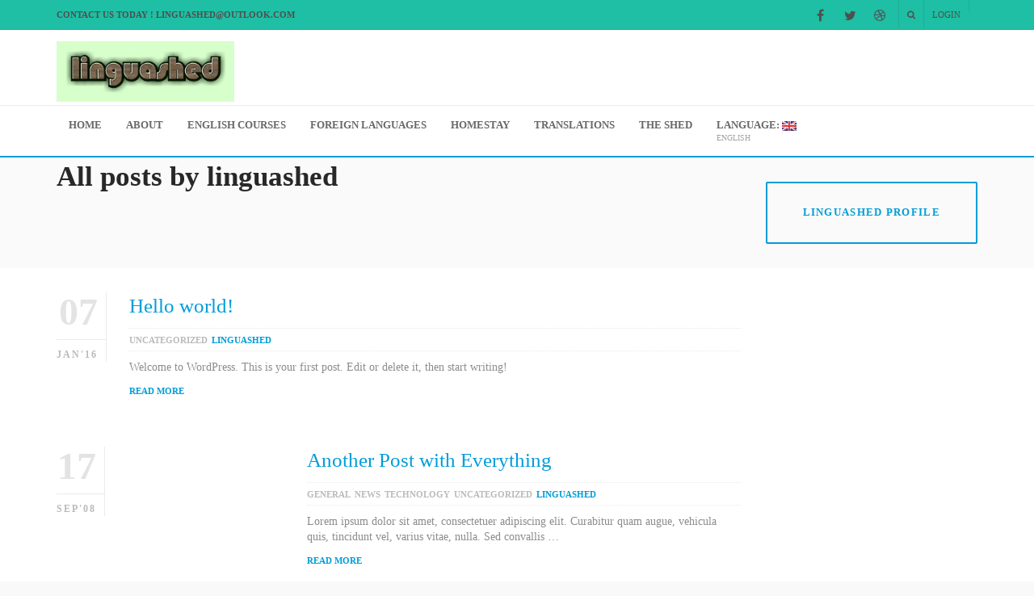

--- FILE ---
content_type: text/html; charset=UTF-8
request_url: https://linguashed.com/author/linguashed/
body_size: 21847
content:
<!DOCTYPE html>
<html lang="en-US">
<head>
<meta charset="UTF-8">
<title>linguashed &#8211; linguashed</title>
<meta name="viewport" content="width=device-width, initial-scale=1.0">
              <meta name="author" content="VibeThemes"><link rel="shortcut icon" href="https://linguashed.com/wp-content/uploads/2020/04/qtq80-v7HcaH.jpeg" />
              <link rel="icon" type="image/png" href="https://linguashed.com/wp-content/uploads/2020/04/qtq80-v7HcaH.jpeg"><meta name='robots' content='max-image-preview:large' />
	<style>img:is([sizes="auto" i], [sizes^="auto," i]) { contain-intrinsic-size: 3000px 1500px }</style>
	<link rel='dns-prefetch' href='//fonts.googleapis.com' />
<link rel="alternate" type="application/rss+xml" title="linguashed &raquo; Feed" href="https://linguashed.com/feed/" />
<link rel="alternate" type="application/rss+xml" title="linguashed &raquo; Comments Feed" href="https://linguashed.com/comments/feed/" />
<link rel="alternate" type="application/rss+xml" title="linguashed &raquo; Posts by linguashed Feed" href="https://linguashed.com/author/linguashed/feed/" />
<script type="text/javascript">
/* <![CDATA[ */
window._wpemojiSettings = {"baseUrl":"https:\/\/s.w.org\/images\/core\/emoji\/16.0.1\/72x72\/","ext":".png","svgUrl":"https:\/\/s.w.org\/images\/core\/emoji\/16.0.1\/svg\/","svgExt":".svg","source":{"concatemoji":"https:\/\/linguashed.com\/wp-includes\/js\/wp-emoji-release.min.js?ver=6.8.3"}};
/*! This file is auto-generated */
!function(s,n){var o,i,e;function c(e){try{var t={supportTests:e,timestamp:(new Date).valueOf()};sessionStorage.setItem(o,JSON.stringify(t))}catch(e){}}function p(e,t,n){e.clearRect(0,0,e.canvas.width,e.canvas.height),e.fillText(t,0,0);var t=new Uint32Array(e.getImageData(0,0,e.canvas.width,e.canvas.height).data),a=(e.clearRect(0,0,e.canvas.width,e.canvas.height),e.fillText(n,0,0),new Uint32Array(e.getImageData(0,0,e.canvas.width,e.canvas.height).data));return t.every(function(e,t){return e===a[t]})}function u(e,t){e.clearRect(0,0,e.canvas.width,e.canvas.height),e.fillText(t,0,0);for(var n=e.getImageData(16,16,1,1),a=0;a<n.data.length;a++)if(0!==n.data[a])return!1;return!0}function f(e,t,n,a){switch(t){case"flag":return n(e,"\ud83c\udff3\ufe0f\u200d\u26a7\ufe0f","\ud83c\udff3\ufe0f\u200b\u26a7\ufe0f")?!1:!n(e,"\ud83c\udde8\ud83c\uddf6","\ud83c\udde8\u200b\ud83c\uddf6")&&!n(e,"\ud83c\udff4\udb40\udc67\udb40\udc62\udb40\udc65\udb40\udc6e\udb40\udc67\udb40\udc7f","\ud83c\udff4\u200b\udb40\udc67\u200b\udb40\udc62\u200b\udb40\udc65\u200b\udb40\udc6e\u200b\udb40\udc67\u200b\udb40\udc7f");case"emoji":return!a(e,"\ud83e\udedf")}return!1}function g(e,t,n,a){var r="undefined"!=typeof WorkerGlobalScope&&self instanceof WorkerGlobalScope?new OffscreenCanvas(300,150):s.createElement("canvas"),o=r.getContext("2d",{willReadFrequently:!0}),i=(o.textBaseline="top",o.font="600 32px Arial",{});return e.forEach(function(e){i[e]=t(o,e,n,a)}),i}function t(e){var t=s.createElement("script");t.src=e,t.defer=!0,s.head.appendChild(t)}"undefined"!=typeof Promise&&(o="wpEmojiSettingsSupports",i=["flag","emoji"],n.supports={everything:!0,everythingExceptFlag:!0},e=new Promise(function(e){s.addEventListener("DOMContentLoaded",e,{once:!0})}),new Promise(function(t){var n=function(){try{var e=JSON.parse(sessionStorage.getItem(o));if("object"==typeof e&&"number"==typeof e.timestamp&&(new Date).valueOf()<e.timestamp+604800&&"object"==typeof e.supportTests)return e.supportTests}catch(e){}return null}();if(!n){if("undefined"!=typeof Worker&&"undefined"!=typeof OffscreenCanvas&&"undefined"!=typeof URL&&URL.createObjectURL&&"undefined"!=typeof Blob)try{var e="postMessage("+g.toString()+"("+[JSON.stringify(i),f.toString(),p.toString(),u.toString()].join(",")+"));",a=new Blob([e],{type:"text/javascript"}),r=new Worker(URL.createObjectURL(a),{name:"wpTestEmojiSupports"});return void(r.onmessage=function(e){c(n=e.data),r.terminate(),t(n)})}catch(e){}c(n=g(i,f,p,u))}t(n)}).then(function(e){for(var t in e)n.supports[t]=e[t],n.supports.everything=n.supports.everything&&n.supports[t],"flag"!==t&&(n.supports.everythingExceptFlag=n.supports.everythingExceptFlag&&n.supports[t]);n.supports.everythingExceptFlag=n.supports.everythingExceptFlag&&!n.supports.flag,n.DOMReady=!1,n.readyCallback=function(){n.DOMReady=!0}}).then(function(){return e}).then(function(){var e;n.supports.everything||(n.readyCallback(),(e=n.source||{}).concatemoji?t(e.concatemoji):e.wpemoji&&e.twemoji&&(t(e.twemoji),t(e.wpemoji)))}))}((window,document),window._wpemojiSettings);
/* ]]> */
</script>
<link rel='stylesheet' id='layerslider-css' href='https://linguashed.com/wp-content/plugins/LayerSlider/static/layerslider/css/layerslider.css?ver=6.1.6' type='text/css' media='all' />
<style id='wp-emoji-styles-inline-css' type='text/css'>

	img.wp-smiley, img.emoji {
		display: inline !important;
		border: none !important;
		box-shadow: none !important;
		height: 1em !important;
		width: 1em !important;
		margin: 0 0.07em !important;
		vertical-align: -0.1em !important;
		background: none !important;
		padding: 0 !important;
	}
</style>
<link rel='stylesheet' id='wp-block-library-css' href='https://linguashed.com/wp-includes/css/dist/block-library/style.min.css?ver=6.8.3' type='text/css' media='all' />
<link rel='stylesheet' id='wplms-style-css' href='https://linguashed.com/wp-content/themes/wplms/assets/css/style.min.css?ver=3.0' type='text/css' media='all' />
<link rel='stylesheet' id='minimal-css' href='https://linguashed.com/wp-content/themes/wplms/assets/css/minimal.min.css?ver=3.0' type='text/css' media='all' />
<style id='classic-theme-styles-inline-css' type='text/css'>
/*! This file is auto-generated */
.wp-block-button__link{color:#fff;background-color:#32373c;border-radius:9999px;box-shadow:none;text-decoration:none;padding:calc(.667em + 2px) calc(1.333em + 2px);font-size:1.125em}.wp-block-file__button{background:#32373c;color:#fff;text-decoration:none}
</style>
<style id='bp-login-form-style-inline-css' type='text/css'>
.widget_bp_core_login_widget .bp-login-widget-user-avatar{float:left}.widget_bp_core_login_widget .bp-login-widget-user-links{margin-left:70px}#bp-login-widget-form label{display:block;font-weight:600;margin:15px 0 5px;width:auto}#bp-login-widget-form input[type=password],#bp-login-widget-form input[type=text]{background-color:#fafafa;border:1px solid #d6d6d6;border-radius:0;font:inherit;font-size:100%;padding:.5em;width:100%}#bp-login-widget-form .bp-login-widget-register-link,#bp-login-widget-form .login-submit{display:inline;width:-moz-fit-content;width:fit-content}#bp-login-widget-form .bp-login-widget-register-link{margin-left:1em}#bp-login-widget-form .bp-login-widget-register-link a{filter:invert(1)}#bp-login-widget-form .bp-login-widget-pwd-link{font-size:80%}

</style>
<style id='bp-member-style-inline-css' type='text/css'>
[data-type="bp/member"] input.components-placeholder__input{border:1px solid #757575;border-radius:2px;flex:1 1 auto;padding:6px 8px}.bp-block-member{position:relative}.bp-block-member .member-content{display:flex}.bp-block-member .user-nicename{display:block}.bp-block-member .user-nicename a{border:none;color:currentColor;text-decoration:none}.bp-block-member .bp-profile-button{width:100%}.bp-block-member .bp-profile-button a.button{bottom:10px;display:inline-block;margin:18px 0 0;position:absolute;right:0}.bp-block-member.has-cover .item-header-avatar,.bp-block-member.has-cover .member-content,.bp-block-member.has-cover .member-description{z-index:2}.bp-block-member.has-cover .member-content,.bp-block-member.has-cover .member-description{padding-top:75px}.bp-block-member.has-cover .bp-member-cover-image{background-color:#c5c5c5;background-position:top;background-repeat:no-repeat;background-size:cover;border:0;display:block;height:150px;left:0;margin:0;padding:0;position:absolute;top:0;width:100%;z-index:1}.bp-block-member img.avatar{height:auto;width:auto}.bp-block-member.avatar-none .item-header-avatar{display:none}.bp-block-member.avatar-none.has-cover{min-height:200px}.bp-block-member.avatar-full{min-height:150px}.bp-block-member.avatar-full .item-header-avatar{width:180px}.bp-block-member.avatar-thumb .member-content{align-items:center;min-height:50px}.bp-block-member.avatar-thumb .item-header-avatar{width:70px}.bp-block-member.avatar-full.has-cover{min-height:300px}.bp-block-member.avatar-full.has-cover .item-header-avatar{width:200px}.bp-block-member.avatar-full.has-cover img.avatar{background:#fffc;border:2px solid #fff;margin-left:20px}.bp-block-member.avatar-thumb.has-cover .item-header-avatar{padding-top:75px}.entry .entry-content .bp-block-member .user-nicename a{border:none;color:currentColor;text-decoration:none}

</style>
<style id='bp-members-style-inline-css' type='text/css'>
[data-type="bp/members"] .components-placeholder.is-appender{min-height:0}[data-type="bp/members"] .components-placeholder.is-appender .components-placeholder__label:empty{display:none}[data-type="bp/members"] .components-placeholder input.components-placeholder__input{border:1px solid #757575;border-radius:2px;flex:1 1 auto;padding:6px 8px}[data-type="bp/members"].avatar-none .member-description{width:calc(100% - 44px)}[data-type="bp/members"].avatar-full .member-description{width:calc(100% - 224px)}[data-type="bp/members"].avatar-thumb .member-description{width:calc(100% - 114px)}[data-type="bp/members"] .member-content{position:relative}[data-type="bp/members"] .member-content .is-right{position:absolute;right:2px;top:2px}[data-type="bp/members"] .columns-2 .member-content .member-description,[data-type="bp/members"] .columns-3 .member-content .member-description,[data-type="bp/members"] .columns-4 .member-content .member-description{padding-left:44px;width:calc(100% - 44px)}[data-type="bp/members"] .columns-3 .is-right{right:-10px}[data-type="bp/members"] .columns-4 .is-right{right:-50px}.bp-block-members.is-grid{display:flex;flex-wrap:wrap;padding:0}.bp-block-members.is-grid .member-content{margin:0 1.25em 1.25em 0;width:100%}@media(min-width:600px){.bp-block-members.columns-2 .member-content{width:calc(50% - .625em)}.bp-block-members.columns-2 .member-content:nth-child(2n){margin-right:0}.bp-block-members.columns-3 .member-content{width:calc(33.33333% - .83333em)}.bp-block-members.columns-3 .member-content:nth-child(3n){margin-right:0}.bp-block-members.columns-4 .member-content{width:calc(25% - .9375em)}.bp-block-members.columns-4 .member-content:nth-child(4n){margin-right:0}}.bp-block-members .member-content{display:flex;flex-direction:column;padding-bottom:1em;text-align:center}.bp-block-members .member-content .item-header-avatar,.bp-block-members .member-content .member-description{width:100%}.bp-block-members .member-content .item-header-avatar{margin:0 auto}.bp-block-members .member-content .item-header-avatar img.avatar{display:inline-block}@media(min-width:600px){.bp-block-members .member-content{flex-direction:row;text-align:left}.bp-block-members .member-content .item-header-avatar,.bp-block-members .member-content .member-description{width:auto}.bp-block-members .member-content .item-header-avatar{margin:0}}.bp-block-members .member-content .user-nicename{display:block}.bp-block-members .member-content .user-nicename a{border:none;color:currentColor;text-decoration:none}.bp-block-members .member-content time{color:#767676;display:block;font-size:80%}.bp-block-members.avatar-none .item-header-avatar{display:none}.bp-block-members.avatar-full{min-height:190px}.bp-block-members.avatar-full .item-header-avatar{width:180px}.bp-block-members.avatar-thumb .member-content{min-height:80px}.bp-block-members.avatar-thumb .item-header-avatar{width:70px}.bp-block-members.columns-2 .member-content,.bp-block-members.columns-3 .member-content,.bp-block-members.columns-4 .member-content{display:block;text-align:center}.bp-block-members.columns-2 .member-content .item-header-avatar,.bp-block-members.columns-3 .member-content .item-header-avatar,.bp-block-members.columns-4 .member-content .item-header-avatar{margin:0 auto}.bp-block-members img.avatar{height:auto;max-width:-moz-fit-content;max-width:fit-content;width:auto}.bp-block-members .member-content.has-activity{align-items:center}.bp-block-members .member-content.has-activity .item-header-avatar{padding-right:1em}.bp-block-members .member-content.has-activity .wp-block-quote{margin-bottom:0;text-align:left}.bp-block-members .member-content.has-activity .wp-block-quote cite a,.entry .entry-content .bp-block-members .user-nicename a{border:none;color:currentColor;text-decoration:none}

</style>
<style id='bp-dynamic-members-style-inline-css' type='text/css'>
.bp-dynamic-block-container .item-options{font-size:.5em;margin:0 0 1em;padding:1em 0}.bp-dynamic-block-container .item-options a.selected{font-weight:600}.bp-dynamic-block-container ul.item-list{list-style:none;margin:1em 0;padding-left:0}.bp-dynamic-block-container ul.item-list li{margin-bottom:1em}.bp-dynamic-block-container ul.item-list li:after,.bp-dynamic-block-container ul.item-list li:before{content:" ";display:table}.bp-dynamic-block-container ul.item-list li:after{clear:both}.bp-dynamic-block-container ul.item-list li .item-avatar{float:left;width:60px}.bp-dynamic-block-container ul.item-list li .item{margin-left:70px}

</style>
<style id='bp-online-members-style-inline-css' type='text/css'>
.widget_bp_core_whos_online_widget .avatar-block,[data-type="bp/online-members"] .avatar-block{display:flex;flex-flow:row wrap}.widget_bp_core_whos_online_widget .avatar-block img,[data-type="bp/online-members"] .avatar-block img{margin:.5em}

</style>
<style id='bp-active-members-style-inline-css' type='text/css'>
.widget_bp_core_recently_active_widget .avatar-block,[data-type="bp/active-members"] .avatar-block{display:flex;flex-flow:row wrap}.widget_bp_core_recently_active_widget .avatar-block img,[data-type="bp/active-members"] .avatar-block img{margin:.5em}

</style>
<style id='bp-latest-activities-style-inline-css' type='text/css'>
.bp-latest-activities .components-flex.components-select-control select[multiple]{height:auto;padding:0 8px}.bp-latest-activities .components-flex.components-select-control select[multiple]+.components-input-control__suffix svg{display:none}.bp-latest-activities-block a,.entry .entry-content .bp-latest-activities-block a{border:none;text-decoration:none}.bp-latest-activities-block .activity-list.item-list blockquote{border:none;padding:0}.bp-latest-activities-block .activity-list.item-list blockquote .activity-item:not(.mini){box-shadow:1px 0 4px #00000026;padding:0 1em;position:relative}.bp-latest-activities-block .activity-list.item-list blockquote .activity-item:not(.mini):after,.bp-latest-activities-block .activity-list.item-list blockquote .activity-item:not(.mini):before{border-color:#0000;border-style:solid;content:"";display:block;height:0;left:15px;position:absolute;width:0}.bp-latest-activities-block .activity-list.item-list blockquote .activity-item:not(.mini):before{border-top-color:#00000026;border-width:9px;bottom:-18px;left:14px}.bp-latest-activities-block .activity-list.item-list blockquote .activity-item:not(.mini):after{border-top-color:#fff;border-width:8px;bottom:-16px}.bp-latest-activities-block .activity-list.item-list blockquote .activity-item.mini .avatar{display:inline-block;height:20px;margin-right:2px;vertical-align:middle;width:20px}.bp-latest-activities-block .activity-list.item-list footer{align-items:center;display:flex}.bp-latest-activities-block .activity-list.item-list footer img.avatar{border:none;display:inline-block;margin-right:.5em}.bp-latest-activities-block .activity-list.item-list footer .activity-time-since{font-size:90%}.bp-latest-activities-block .widget-error{border-left:4px solid #0b80a4;box-shadow:1px 0 4px #00000026}.bp-latest-activities-block .widget-error p{padding:0 1em}

</style>
<style id='global-styles-inline-css' type='text/css'>
:root{--wp--preset--aspect-ratio--square: 1;--wp--preset--aspect-ratio--4-3: 4/3;--wp--preset--aspect-ratio--3-4: 3/4;--wp--preset--aspect-ratio--3-2: 3/2;--wp--preset--aspect-ratio--2-3: 2/3;--wp--preset--aspect-ratio--16-9: 16/9;--wp--preset--aspect-ratio--9-16: 9/16;--wp--preset--color--black: #000000;--wp--preset--color--cyan-bluish-gray: #abb8c3;--wp--preset--color--white: #ffffff;--wp--preset--color--pale-pink: #f78da7;--wp--preset--color--vivid-red: #cf2e2e;--wp--preset--color--luminous-vivid-orange: #ff6900;--wp--preset--color--luminous-vivid-amber: #fcb900;--wp--preset--color--light-green-cyan: #7bdcb5;--wp--preset--color--vivid-green-cyan: #00d084;--wp--preset--color--pale-cyan-blue: #8ed1fc;--wp--preset--color--vivid-cyan-blue: #0693e3;--wp--preset--color--vivid-purple: #9b51e0;--wp--preset--gradient--vivid-cyan-blue-to-vivid-purple: linear-gradient(135deg,rgba(6,147,227,1) 0%,rgb(155,81,224) 100%);--wp--preset--gradient--light-green-cyan-to-vivid-green-cyan: linear-gradient(135deg,rgb(122,220,180) 0%,rgb(0,208,130) 100%);--wp--preset--gradient--luminous-vivid-amber-to-luminous-vivid-orange: linear-gradient(135deg,rgba(252,185,0,1) 0%,rgba(255,105,0,1) 100%);--wp--preset--gradient--luminous-vivid-orange-to-vivid-red: linear-gradient(135deg,rgba(255,105,0,1) 0%,rgb(207,46,46) 100%);--wp--preset--gradient--very-light-gray-to-cyan-bluish-gray: linear-gradient(135deg,rgb(238,238,238) 0%,rgb(169,184,195) 100%);--wp--preset--gradient--cool-to-warm-spectrum: linear-gradient(135deg,rgb(74,234,220) 0%,rgb(151,120,209) 20%,rgb(207,42,186) 40%,rgb(238,44,130) 60%,rgb(251,105,98) 80%,rgb(254,248,76) 100%);--wp--preset--gradient--blush-light-purple: linear-gradient(135deg,rgb(255,206,236) 0%,rgb(152,150,240) 100%);--wp--preset--gradient--blush-bordeaux: linear-gradient(135deg,rgb(254,205,165) 0%,rgb(254,45,45) 50%,rgb(107,0,62) 100%);--wp--preset--gradient--luminous-dusk: linear-gradient(135deg,rgb(255,203,112) 0%,rgb(199,81,192) 50%,rgb(65,88,208) 100%);--wp--preset--gradient--pale-ocean: linear-gradient(135deg,rgb(255,245,203) 0%,rgb(182,227,212) 50%,rgb(51,167,181) 100%);--wp--preset--gradient--electric-grass: linear-gradient(135deg,rgb(202,248,128) 0%,rgb(113,206,126) 100%);--wp--preset--gradient--midnight: linear-gradient(135deg,rgb(2,3,129) 0%,rgb(40,116,252) 100%);--wp--preset--font-size--small: 13px;--wp--preset--font-size--medium: 20px;--wp--preset--font-size--large: 36px;--wp--preset--font-size--x-large: 42px;--wp--preset--spacing--20: 0.44rem;--wp--preset--spacing--30: 0.67rem;--wp--preset--spacing--40: 1rem;--wp--preset--spacing--50: 1.5rem;--wp--preset--spacing--60: 2.25rem;--wp--preset--spacing--70: 3.38rem;--wp--preset--spacing--80: 5.06rem;--wp--preset--shadow--natural: 6px 6px 9px rgba(0, 0, 0, 0.2);--wp--preset--shadow--deep: 12px 12px 50px rgba(0, 0, 0, 0.4);--wp--preset--shadow--sharp: 6px 6px 0px rgba(0, 0, 0, 0.2);--wp--preset--shadow--outlined: 6px 6px 0px -3px rgba(255, 255, 255, 1), 6px 6px rgba(0, 0, 0, 1);--wp--preset--shadow--crisp: 6px 6px 0px rgba(0, 0, 0, 1);}:where(.is-layout-flex){gap: 0.5em;}:where(.is-layout-grid){gap: 0.5em;}body .is-layout-flex{display: flex;}.is-layout-flex{flex-wrap: wrap;align-items: center;}.is-layout-flex > :is(*, div){margin: 0;}body .is-layout-grid{display: grid;}.is-layout-grid > :is(*, div){margin: 0;}:where(.wp-block-columns.is-layout-flex){gap: 2em;}:where(.wp-block-columns.is-layout-grid){gap: 2em;}:where(.wp-block-post-template.is-layout-flex){gap: 1.25em;}:where(.wp-block-post-template.is-layout-grid){gap: 1.25em;}.has-black-color{color: var(--wp--preset--color--black) !important;}.has-cyan-bluish-gray-color{color: var(--wp--preset--color--cyan-bluish-gray) !important;}.has-white-color{color: var(--wp--preset--color--white) !important;}.has-pale-pink-color{color: var(--wp--preset--color--pale-pink) !important;}.has-vivid-red-color{color: var(--wp--preset--color--vivid-red) !important;}.has-luminous-vivid-orange-color{color: var(--wp--preset--color--luminous-vivid-orange) !important;}.has-luminous-vivid-amber-color{color: var(--wp--preset--color--luminous-vivid-amber) !important;}.has-light-green-cyan-color{color: var(--wp--preset--color--light-green-cyan) !important;}.has-vivid-green-cyan-color{color: var(--wp--preset--color--vivid-green-cyan) !important;}.has-pale-cyan-blue-color{color: var(--wp--preset--color--pale-cyan-blue) !important;}.has-vivid-cyan-blue-color{color: var(--wp--preset--color--vivid-cyan-blue) !important;}.has-vivid-purple-color{color: var(--wp--preset--color--vivid-purple) !important;}.has-black-background-color{background-color: var(--wp--preset--color--black) !important;}.has-cyan-bluish-gray-background-color{background-color: var(--wp--preset--color--cyan-bluish-gray) !important;}.has-white-background-color{background-color: var(--wp--preset--color--white) !important;}.has-pale-pink-background-color{background-color: var(--wp--preset--color--pale-pink) !important;}.has-vivid-red-background-color{background-color: var(--wp--preset--color--vivid-red) !important;}.has-luminous-vivid-orange-background-color{background-color: var(--wp--preset--color--luminous-vivid-orange) !important;}.has-luminous-vivid-amber-background-color{background-color: var(--wp--preset--color--luminous-vivid-amber) !important;}.has-light-green-cyan-background-color{background-color: var(--wp--preset--color--light-green-cyan) !important;}.has-vivid-green-cyan-background-color{background-color: var(--wp--preset--color--vivid-green-cyan) !important;}.has-pale-cyan-blue-background-color{background-color: var(--wp--preset--color--pale-cyan-blue) !important;}.has-vivid-cyan-blue-background-color{background-color: var(--wp--preset--color--vivid-cyan-blue) !important;}.has-vivid-purple-background-color{background-color: var(--wp--preset--color--vivid-purple) !important;}.has-black-border-color{border-color: var(--wp--preset--color--black) !important;}.has-cyan-bluish-gray-border-color{border-color: var(--wp--preset--color--cyan-bluish-gray) !important;}.has-white-border-color{border-color: var(--wp--preset--color--white) !important;}.has-pale-pink-border-color{border-color: var(--wp--preset--color--pale-pink) !important;}.has-vivid-red-border-color{border-color: var(--wp--preset--color--vivid-red) !important;}.has-luminous-vivid-orange-border-color{border-color: var(--wp--preset--color--luminous-vivid-orange) !important;}.has-luminous-vivid-amber-border-color{border-color: var(--wp--preset--color--luminous-vivid-amber) !important;}.has-light-green-cyan-border-color{border-color: var(--wp--preset--color--light-green-cyan) !important;}.has-vivid-green-cyan-border-color{border-color: var(--wp--preset--color--vivid-green-cyan) !important;}.has-pale-cyan-blue-border-color{border-color: var(--wp--preset--color--pale-cyan-blue) !important;}.has-vivid-cyan-blue-border-color{border-color: var(--wp--preset--color--vivid-cyan-blue) !important;}.has-vivid-purple-border-color{border-color: var(--wp--preset--color--vivid-purple) !important;}.has-vivid-cyan-blue-to-vivid-purple-gradient-background{background: var(--wp--preset--gradient--vivid-cyan-blue-to-vivid-purple) !important;}.has-light-green-cyan-to-vivid-green-cyan-gradient-background{background: var(--wp--preset--gradient--light-green-cyan-to-vivid-green-cyan) !important;}.has-luminous-vivid-amber-to-luminous-vivid-orange-gradient-background{background: var(--wp--preset--gradient--luminous-vivid-amber-to-luminous-vivid-orange) !important;}.has-luminous-vivid-orange-to-vivid-red-gradient-background{background: var(--wp--preset--gradient--luminous-vivid-orange-to-vivid-red) !important;}.has-very-light-gray-to-cyan-bluish-gray-gradient-background{background: var(--wp--preset--gradient--very-light-gray-to-cyan-bluish-gray) !important;}.has-cool-to-warm-spectrum-gradient-background{background: var(--wp--preset--gradient--cool-to-warm-spectrum) !important;}.has-blush-light-purple-gradient-background{background: var(--wp--preset--gradient--blush-light-purple) !important;}.has-blush-bordeaux-gradient-background{background: var(--wp--preset--gradient--blush-bordeaux) !important;}.has-luminous-dusk-gradient-background{background: var(--wp--preset--gradient--luminous-dusk) !important;}.has-pale-ocean-gradient-background{background: var(--wp--preset--gradient--pale-ocean) !important;}.has-electric-grass-gradient-background{background: var(--wp--preset--gradient--electric-grass) !important;}.has-midnight-gradient-background{background: var(--wp--preset--gradient--midnight) !important;}.has-small-font-size{font-size: var(--wp--preset--font-size--small) !important;}.has-medium-font-size{font-size: var(--wp--preset--font-size--medium) !important;}.has-large-font-size{font-size: var(--wp--preset--font-size--large) !important;}.has-x-large-font-size{font-size: var(--wp--preset--font-size--x-large) !important;}
:where(.wp-block-post-template.is-layout-flex){gap: 1.25em;}:where(.wp-block-post-template.is-layout-grid){gap: 1.25em;}
:where(.wp-block-columns.is-layout-flex){gap: 2em;}:where(.wp-block-columns.is-layout-grid){gap: 2em;}
:root :where(.wp-block-pullquote){font-size: 1.5em;line-height: 1.6;}
</style>
<link rel='stylesheet' id='bigbluebutton-css' href='https://linguashed.com/wp-content/plugins/bigbluebutton/public/css/bigbluebutton-public.css?ver=3.0.0' type='text/css' media='all' />
<link rel='stylesheet' id='dashicons-css' href='https://linguashed.com/wp-includes/css/dashicons.min.css?ver=6.8.3' type='text/css' media='all' />
<link rel='stylesheet' id='mptt-style-css' href='https://linguashed.com/wp-content/plugins/mp-timetable/media/css/style.css?ver=2.4.16' type='text/css' media='all' />
<link rel='stylesheet' id='rs-plugin-settings-css' href='https://linguashed.com/wp-content/plugins/revslider/public/assets/css/settings.css?ver=5.3.1.5' type='text/css' media='all' />
<style id='rs-plugin-settings-inline-css' type='text/css'>
#rs-demo-id {}
</style>
<link rel='stylesheet' id='hamburger.css-css' href='https://linguashed.com/wp-content/plugins/wp-responsive-menu/assets/css/wpr-hamburger.css?ver=3.2.1' type='text/css' media='all' />
<link rel='stylesheet' id='wprmenu.css-css' href='https://linguashed.com/wp-content/plugins/wp-responsive-menu/assets/css/wprmenu.css?ver=3.2.1' type='text/css' media='all' />
<style id='wprmenu.css-inline-css' type='text/css'>
@media only screen and ( max-width: 768px ) {html body div.wprm-wrapper {overflow: scroll;}#wprmenu_bar {background-image: url();background-size:;background-repeat: ;}#wprmenu_bar {background-color: #0D0D0D;}html body div#mg-wprm-wrap .wpr_submit .icon.icon-search {color: ;}#wprmenu_bar .menu_title,#wprmenu_bar .wprmenu_icon_menu,#wprmenu_bar .menu_title a {color: #F2F2F2;}#wprmenu_bar .menu_title a {font-size: px;font-weight: ;}#mg-wprm-wrap li.menu-item a {font-size: px;text-transform: ;font-weight: ;}#mg-wprm-wrap li.menu-item-has-children ul.sub-menu a {font-size: px;text-transform: ;font-weight: ;}#mg-wprm-wrap li.current-menu-item > a {background: ;}#mg-wprm-wrap li.current-menu-item > a,#mg-wprm-wrap li.current-menu-item span.wprmenu_icon{color:!important;}#mg-wprm-wrap {background-color: #2E2E2E;}.cbp-spmenu-push-toright,.cbp-spmenu-push-toright .mm-slideout {left: 80% ;}.cbp-spmenu-push-toleft {left: -80% ;}#mg-wprm-wrap.cbp-spmenu-right,#mg-wprm-wrap.cbp-spmenu-left,#mg-wprm-wrap.cbp-spmenu-right.custom,#mg-wprm-wrap.cbp-spmenu-left.custom,.cbp-spmenu-vertical {width: 80%;max-width: px;}#mg-wprm-wrap ul#wprmenu_menu_ul li.menu-item a,div#mg-wprm-wrap ul li span.wprmenu_icon {color: #CFCFCF;}#mg-wprm-wrap ul#wprmenu_menu_ul li.menu-item:valid ~ a{color: ;}#mg-wprm-wrap ul#wprmenu_menu_ul li.menu-item a:hover {background: ;color: #606060 !important;}div#mg-wprm-wrap ul>li:hover>span.wprmenu_icon {color: #606060 !important;}.wprmenu_bar .hamburger-inner,.wprmenu_bar .hamburger-inner::before,.wprmenu_bar .hamburger-inner::after {background: #FFFFFF;}.wprmenu_bar .hamburger:hover .hamburger-inner,.wprmenu_bar .hamburger:hover .hamburger-inner::before,.wprmenu_bar .hamburger:hover .hamburger-inner::after {background: ;}div.wprmenu_bar div.hamburger{padding-right: 6px !important;}#wprmenu_menu.left {width:80%;left: -80%;right: auto;}#wprmenu_menu.right {width:80%;right: -80%;left: auto;}.wprmenu_bar .hamburger {float: left;}.wprmenu_bar #custom_menu_icon.hamburger {top: px;left: px;float: left !important;background-color: ;}.wpr_custom_menu #custom_menu_icon {display: block;}html { padding-top: 42px !important; }#wprmenu_bar,#mg-wprm-wrap { display: block; }div#wpadminbar { position: fixed; }}
</style>
<link rel='stylesheet' id='wpr_icons-css' href='https://linguashed.com/wp-content/plugins/wp-responsive-menu/inc/assets/icons/wpr-icons.css?ver=3.2.1' type='text/css' media='all' />
<link rel='stylesheet' id='evcal_google_fonts-css' href='//fonts.googleapis.com/css?family=Oswald%3A400%2C300%7COpen+Sans%3A400%2C400i%2C300&#038;ver=6.8.3' type='text/css' media='screen' />
<link rel='stylesheet' id='evcal_cal_default-css' href='//linguashed.com/wp-content/plugins/eventON/assets/css/eventon_styles.css?ver=2.4.10' type='text/css' media='all' />
<link rel='stylesheet' id='evo_font_icons-css' href='//linguashed.com/wp-content/plugins/eventON/assets/fonts/font-awesome.css?ver=2.4.10' type='text/css' media='all' />
<link rel='stylesheet' id='eventon_dynamic_styles-css' href='//linguashed.com/wp-content/plugins/eventON/assets/css/eventon_dynamic_styles.css?ver=6.8.3' type='text/css' media='all' />
<script type="text/javascript" src="https://linguashed.com/wp-content/plugins/LayerSlider/static/layerslider/js/greensock.js?ver=1.19.0" id="greensock-js"></script>
<script type="text/javascript" src="https://linguashed.com/wp-includes/js/jquery/jquery.min.js?ver=3.7.1" id="jquery-core-js"></script>
<script type="text/javascript" src="https://linguashed.com/wp-includes/js/jquery/jquery-migrate.min.js?ver=3.4.1" id="jquery-migrate-js"></script>
<script type="text/javascript" id="layerslider-js-extra">
/* <![CDATA[ */
var LS_Meta = {"v":"6.1.6"};
/* ]]> */
</script>
<script type="text/javascript" src="https://linguashed.com/wp-content/plugins/LayerSlider/static/layerslider/js/layerslider.kreaturamedia.jquery.js?ver=6.1.6" id="layerslider-js"></script>
<script type="text/javascript" src="https://linguashed.com/wp-content/plugins/LayerSlider/static/layerslider/js/layerslider.transitions.js?ver=6.1.6" id="layerslider-transitions-js"></script>
<script type="text/javascript" src="https://linguashed.com/wp-content/themes/wplms/assets/js/old_files/jquery.knob.js?ver=6.8.3" id="knobjs-js"></script>
<script type="text/javascript" id="bigbluebutton-js-extra">
/* <![CDATA[ */
var php_vars = {"expand_recordings":"Expand recordings","collapse_recordings":"Collapse recordings","edit":"Edit","published":"Published","unpublished":"Unpublished","protected":"Protected","unprotected":"Unprotected","ajax_url":"https:\/\/linguashed.com\/wp-admin\/admin-ajax.php"};
/* ]]> */
</script>
<script type="text/javascript" src="https://linguashed.com/wp-content/plugins/bigbluebutton/public/js/bigbluebutton-public.js?ver=3.0.0" id="bigbluebutton-js"></script>
<script type="text/javascript" src="https://linguashed.com/wp-content/plugins/revslider/public/assets/js/jquery.themepunch.tools.min.js?ver=5.3.1.5" id="tp-tools-js"></script>
<script type="text/javascript" src="https://linguashed.com/wp-content/plugins/revslider/public/assets/js/jquery.themepunch.revolution.min.js?ver=5.3.1.5" id="revmin-js"></script>
<script type="text/javascript" src="https://linguashed.com/wp-content/plugins/wp-responsive-menu/assets/js/modernizr.custom.js?ver=3.2.1" id="modernizr-js"></script>
<script type="text/javascript" src="https://linguashed.com/wp-content/plugins/wp-responsive-menu/assets/js/touchSwipe.js?ver=3.2.1" id="touchSwipe-js"></script>
<script type="text/javascript" id="wprmenu.js-js-extra">
/* <![CDATA[ */
var wprmenu = {"zooming":"yes","from_width":"768","push_width":"","menu_width":"80","parent_click":"","swipe":"yes","enable_overlay":"","wprmenuDemoId":""};
/* ]]> */
</script>
<script type="text/javascript" src="https://linguashed.com/wp-content/plugins/wp-responsive-menu/assets/js/wprmenu.js?ver=3.2.1" id="wprmenu.js-js"></script>
<meta name="generator" content="Powered by LayerSlider 6.1.6 - Multi-Purpose, Responsive, Parallax, Mobile-Friendly Slider Plugin for WordPress." />
<!-- LayerSlider updates and docs at: https://layerslider.kreaturamedia.com -->
<link rel="https://api.w.org/" href="https://linguashed.com/wp-json/" /><link rel="alternate" title="JSON" type="application/json" href="https://linguashed.com/wp-json/wp/v2/users/1" /><link rel="EditURI" type="application/rsd+xml" title="RSD" href="https://linguashed.com/xmlrpc.php?rsd" />
<meta name="generator" content="WordPress 6.8.3" />

	<script type="text/javascript">var ajaxurl = 'https://linguashed.com/wp-admin/admin-ajax.php';</script>

<noscript><style type="text/css">.mptt-shortcode-wrapper .mptt-shortcode-table:first-of-type{display:table!important}.mptt-shortcode-wrapper .mptt-shortcode-table .mptt-event-container:hover{height:auto!important;min-height:100%!important}body.mprm_ie_browser .mptt-shortcode-wrapper .mptt-event-container{height:auto!important}@media (max-width:767px){.mptt-shortcode-wrapper .mptt-shortcode-table:first-of-type{display:none!important}}</style></noscript><script>
		// Place this code in the head section of your HTML file 
		(function(r, d, s) {
			r.loadSkypeWebSdkAsync = r.loadSkypeWebSdkAsync || function(p) {
				var js, sjs = d.getElementsByTagName(s)[0];
				if (d.getElementById(p.id)) { return; }
				js = d.createElement(s);
				js.id = p.id;
				js.src = p.scriptToLoad;
				js.onload = p.callback
				sjs.parentNode.insertBefore(js, sjs);
			};
			var p = {
				scriptToLoad: 'https://swx.cdn.skype.com/shared/v/latest/skypewebsdk.js',
				id: 'skype_web_sdk'
			};
			r.loadSkypeWebSdkAsync(p);
		})(window, document, 'script');
		</script><style type="text/css">
.qtranxs_flag_en {background-image: url(https://linguashed.com/wp-content/plugins/qtranslate-x/flags/gb.png); background-repeat: no-repeat;}
.qtranxs_flag_de {background-image: url(https://linguashed.com/wp-content/plugins/qtranslate-x/flags/de.png); background-repeat: no-repeat;}
</style>
<link hreflang="en" href="https://linguashed.com/en/author/linguashed/" rel="alternate" />
<link hreflang="pt" href="https://linguashed.com/pt/author/linguashed/" rel="alternate" />
<link hreflang="es" href="https://linguashed.com/es/author/linguashed/" rel="alternate" />
<link hreflang="it" href="https://linguashed.com/it/author/linguashed/" rel="alternate" />
<link hreflang="x-default" href="https://linguashed.com/author/linguashed/" rel="alternate" />
<meta name="generator" content="qTranslate-X 3.4.6.8" />
<style>body.loading .pusher:before{content:'';position:fixed;left:0;top:0;width:100%;height:100%;background:rgba(255,255,255,0.95);z-index:999;}body.loading.pageloader2 .global:before,body.loading.pageloader2 .global:after{content:'';position:fixed;left:50%;top:50%;margin:-8px 0 0 -8px;width:15px;height:15px;border-radius:50%;z-index:9999;background:#009dd8;z-index:9999;animation:flipzminus linear 1s infinite;}body.loading.pageloader2 .global:after{animation:flipzplus linear 1s infinite;}@keyframes flipzminus {0% {transform:translateX(-30px);opacity:1;}50% {transform:translateX(0px);opacity:0.5;}100% {transform:translate(30px);opacity:1;}}@keyframes flipzplus {0% {transform:translate(30px);opacity:1;}50% {transform:translateX(0px);opacity:0.5;}100% {transform:translateX(-30px);opacity:1;}}</style>

<!-- EventON Version -->
<meta name="generator" content="EventON 2.4.10" />

<meta name="generator" content="Powered by Visual Composer - drag and drop page builder for WordPress."/>
<!--[if lte IE 9]><link rel="stylesheet" type="text/css" href="https://linguashed.com/wp-content/plugins/js_composer/assets/css/vc_lte_ie9.min.css" media="screen"><![endif]--><meta name="generator" content="Powered by Slider Revolution 5.3.1.5 - responsive, Mobile-Friendly Slider Plugin for WordPress with comfortable drag and drop interface." />
<link rel="icon" href="https://linguashed.com/wp-content/uploads/2016/11/cropped-TextArt-1-32x32.jpg" sizes="32x32" />
<link rel="icon" href="https://linguashed.com/wp-content/uploads/2016/11/cropped-TextArt-1-192x192.jpg" sizes="192x192" />
<link rel="apple-touch-icon" href="https://linguashed.com/wp-content/uploads/2016/11/cropped-TextArt-1-180x180.jpg" />
<meta name="msapplication-TileImage" content="https://linguashed.com/wp-content/uploads/2016/11/cropped-TextArt-1-270x270.jpg" />
<style>.button,input[type=button], input[type=submit],.button.hero,.heading_more:before,.vibe_carousel .flex-direction-nav a,.sidebar .widget #searchform input[type="submit"], #signup_submit, #submit,button,.login_sidebar .login_content #vbp-login-form #sidebar-wp-submit,#buddypress a.button,.generic-button a:hover,#buddypress input[type=button],body.activity-permalink .ac-form input[type=submit],#buddypress input[type=submit],#buddypress input[type=reset],#buddypress ul.button-nav li a,#buddypress .item-list-tabs ul li a:hover,#buddypress div.generic-button a:hover,a.bp-title-button,.woocommerce-account .woocommerce-MyAccount-navigation li.is-active a,#buddypress div.item-list-tabs#subnav ul li.current a,#buddypress div.item-list-tabs ul li a span,#buddypress div.item-list-tabs ul li.selected a,#buddypress div.item-list-tabs ul li.current a,#vibe_bp_login #wplogin-modal .btn-default,#vibe_bp_login #wplogin-modal .btn-block,.single #buddypress .item-list-tabs#subnav ul li.selected a, .single-item #buddypress .item-list-tabs#subnav ul li.selected a,.course_button.button,.unit_button.button,.woocommerce div.product .woocommerce-tabs ul.tabs li.active,.woocommerce #content div.product .woocommerce-tabs ul.tabs li.active,.woocommerce-page div.product .woocommerce-tabs ul.tabs li.active,.woocommerce-page #content div.product .woocommerce-tabs ul.tabs li.active,.woocommerce a.button,.woocommerce button.button,.woocommerce input.button,.woocommerce #respond input#submit,.woocommerce #content input.button,.woocommerce-page a.button,.woocommerce-page button.button,.woocommerce-page input.button,.woocommerce-page #respond input#submit,.woocommerce-page #content input.button,.woocommerce ul.products li a.added_to_cart,.woocommerce ul.products li a.button,.woocommerce a.button.alt,.woocommerce button.button.alt,.woocommerce input.button.alt,.woocommerce #respond input#submit.alt,.woocommerce #content input.button.alt,.woocommerce-page a.button.alt,.woocommerce-page button.button.alt,.woocommerce-page input.button.alt,.woocommerce-page #respond input#submit.alt,.woocommerce-page #content input.button.alt,.woocommerce .widget_layered_nav_filters ul li a,.woocommerce-page .widget_layered_nav_filters ul li a,.woocommerce .widget_price_filter .ui-slider .ui-slider-range,.woocommerce-page .widget_price_filter .ui-slider .ui-slider-range,.woocommerce div.product .woocommerce-tabs ul.tabs li.active, .woocommerce div.product .woocommerce-tabs ul.tabs li:hover,.price_slider .ui-slider-range,.ui-slider .ui-slider-handle,.tabs-left > .nav-tabs > li > a:hover, .tabs-left > .nav-tabs > li > a:focus,.page-numbers.current, .pagination .page-numbers.current, .pagination span.current,.block_media .hover-link,.vibe_filterable li a:hover,.vibe_filterable li.active a,#wplms-calendar td.active,.btn.primary,#wplms-calendar td a span,.tagcloud a,.checkoutsteps ul li.checkout_begin,.widget.pricing .course_sharing .socialicons.round li > a:hover,.widget.pricing .course_sharing .socialicons.square li > a:hover,.widget_carousel .flex-direction-nav a, .vibe_carousel .flex-direction-nav a,#question #submit:hover,.ques_link:hover,.reset_answer,.quiz_timeline li:hover > span, .quiz_timeline li.active > span,.course_timeline li.done > span, .course_timeline li:hover > span, .course_timeline li.active > span,.quiz_timeline li.active>a>span,.vbplogin em,#buddypress div.item-list-tabs#subnav ul li.switch_view a.active,#buddypress .activity-list li.load-more a:hover,.note-tabs ul li.selected a, .note-tabs ul li.current a,.data_stats li:hover, .data_stats li.active,.wplms_clp_stats li.active,.wplms_clp_stats li:hover,.course_students li .progress .bar,.in_quiz .pagination ul li span,.quiz_meta .progress .bar,.page-links span,#vibe_bp_login input[type=submit],.single-course.c2 #item-nav div.item-list-tabs#object-nav li.current a, .single-course.c3 #item-nav div.item-list-tabs#object-nav li.current a, .single-course.c5 #item-nav div.item-list-tabs#object-nav li.current a,.minimal .widget .course_cat_nav ul li a:hover span,.minimal .pusher #buddypress a.button:hover,.minimal #buddypress #item-nav .item-list-tabs ul li.current a:after, .minimal #buddypress #item-nav .item-list-tabs ul li.selected a:after,.vibe_carousel .flex-control-nav li a, .widget_carousel .flex-control-nav li a{background-color:#009dd8; }.tagcloud a:hover,.instructor_action_buttons li a span,.total_students span,.nav-tabs>li.active>a, .nav-tabs>li.active>a:focus, .nav-tabs>li.active>a:hover,.unit_content p span.side_comment:hover, .unit_content p span.side_comment.active,.v_module.custom_post_carousel .heading_more,#buddypress .activity-list li.load-more a:hover, .load-more a:hover,.instructor strong span,#buddypress .item-list-tabs ul li a:hover,.archive #buddypress .course_category,.course_front_progressbar .progress .bar,.widget .course_cat_nav ul li.current-cat-parent>a, .widget .course_cat_nav ul li.current-cat>a,.widget .course_cat_nav ul li a span,.woocommerce nav.woocommerce-pagination ul li span.current,.woocommerce nav.woocommerce-pagination ul li a:hover,.widget .price_slider .ui-slider-handle,#bbpress-forums #favorite-toggle a:hover,#bbpress-forums #subscription-toggle a:hover,.pagetitle #subscription-toggle a:hover,#bbpress-forums .bbp-pagination .bbp-pagination-links a.page-numbers:hover, #bbpress-forums .bbp-pagination .bbp-pagination-links span.current,.mooc .vbpcart span em, .sleek .vbpcart span em,.minimal .pusher h3.heading span:after,.minimal #buddypress div.item-list-tabs ul li.selected a:after,.minimal #buddypress div.item-list-tabs ul li.selected a span,.minimal #buddypress div.item-list-tabs#subnav ul li.switch_view a.active,.minimal .pusher #buddypress input[type=submit]:hover, .minimal .pusher .button:hover, .minimal .pusher input[type=submit]:hover,.minimal.single-course.c2 #item-nav .item-list-tabs#object-nav ul li.current a:after, .minimal.single-course.c2 #item-nav .item-list-tabs#object-nav ul li.selected a:after, .minimal.single-course.c3 #item-nav .item-list-tabs#object-nav ul li.current a:after, .minimal.single-course.c3 #item-nav .item-list-tabs#object-nav ul li.selected a:after,.minimal.single-course.c2 .course_sub_action.current a:after, .minimal.single-course.c3 .course_sub_action.current a:after,.single-course.c4.minimal #buddypress .item-list-tabs#object-nav li.current a:after,.minimal.single-course.submissions .course_sub_action.current a:after,.minimal.single-course.c5 #item-nav .item-list-tabs#object-nav ul li.current a:after, .minimal.single-course.c5 #item-nav .item-list-tabs#object-nav ul li.selected a:after,.minimal .pusher h3.heading span:after, .minimal .pusher h4.widget_title span:after,.minimal.woocommerce-page a.button:hover,.minimal.woocommerce a.button:hover,.minimal.woocommerce ul.products li a.button:hover, .minimal .pagination a.page-numbers:hover, .minimal .pagination a:hover,.minimal .pagination .page-numbers.current,.minimal .pagination span.current,.minimal.woocommerce-page #content input.button:hover, .minimal.woocommerce-page input.button:hover,.minimal .pusher .woocommerce a.button:hover,.minimal #buddypress #group-create-tabs.item-list-tabs li.current>a:after,.elegant #buddypress div.item-list-tabs li.selected a:before,.elegant.archive #buddypress div.item-list-tabs li.selected a,.elegant #item-nav div.item-list-tabs#object-nav li.current a:before,.elegant #buddypress .item-list-tabs#subnav ul li.current a:before,.elegant #buddypress #item-nav div.item-list-tabs#object-nav li.current a:before,.elegant #buddypress #members-activity div.item-list-tabs ul li.selected a:before,.elegant.single-course.c4 #buddypress .item-list-tabs#object-nav li.current a:before,.elegant.single #buddypress .item-list-tabs#subnav ul li.selected a:before,.login_page_content .nav.nav-tabs>li.active>a:after,.block.general .block_content .general_details,.modern .vibe_carousel .flex-direction-nav a:hover,.modern .pusher h3.heading span:before, .modern .pusher h4.widget_title span:before,.modern #buddypress #item-nav .item-list-tabs ul li.current a:after, .modern #buddypress #item-nav .item-list-tabs ul li.selected a:after,.modern .pusher #title .pagetitle h1:after,.modern #buddypress div.item-list-tabs ul li.current a:after, .modern #buddypress div.item-list-tabs ul li.selected a:after,.modern #buddypress div.item-list-tabs ul li.current a span, .modern #buddypress div.item-list-tabs ul li.selected a span,.save_quiz_progress .save_progress_inner,.submit_quiz_progress .save_progress_inner,body.loading.pageloader2 .global:before,body.loading.pageloader2 .global:after,.course_pursue_panel .course_action_points,.course_pursue_panel .course_timeline li.unit_line.active:before,.block.simple .block_content .simple_category a:before, .block.simple .block_media:before,.block.generic .block_content .generic_category a:before,.block.generic .block_content .block_title a:before{background:#009dd8; }.link,.instructor_line h3 a:hover,.minimal .generic-button a,#notes_discussions .actions a:hover, ul.item-list.loading:after,#ajaxloader:after, .course_timeline li.active a, .course_timeline li:hover a,#notes_discussions .actions a.reply_unit_comment.meta_info, .side_comments ul.actions li a:hover, .v_module.custom_post_carousel .vibe_carousel.noheading .flex-direction-nav .flex-next, .v_module.custom_post_carousel .vibe_carousel.noheading .flex-direction-nav .flex-prev,.side_comments a.reply_unit_comment.meta_info,.nav.nav-tabs>li.active>a>span,.unit_content .reply a,.widget .item-options a.selected,.footerwidget .item-options a.selected,.course_front_progressbar>span,#buddypress div.generic-button a,.woocommerce div.product .connected_courses li a,.widget .course_cat_nav ul li.current-cat-parent>a>span, .widget .course_cat_nav ul li.current-cat>a>span,#bbpress-forums #favorite-toggle a,#bbpress-forums #subscription-toggle a,.pagetitle #subscription-toggle a,.minimal.woocommerce ul.products li a.button,.minimal.woocommerce a.button,.minimal #buddypress ul.item-list li .item-credits a.button,.minimal .note-tabs ul li a,.minimal .pagination span,.minimal .pagination label,.minimal .pagination .page-numbers.current,.minimal .pagination span.current,.minimal .pagination a.page-numbers,.minimal .pagination a,.minimal.woocommerce-page a.button,.minimal.woocommerce nav.woocommerce-pagination ul li a,.minimal #bbpress-forums .bbp-pagination .bbp-pagination-links a.page-numbers, .minimal #bbpress-forums .bbp-pagination .bbp-pagination-links span,.minimal #buddypress div.item-list-tabs ul li a:hover, .minimal #buddypress div.item-list-tabs ul li.selected a,.minimal #buddypress div.item-list-tabs#subnav ul li.switch_view a.active,.minimal .widget .course_cat_nav ul li a:hover,.minimal .widget .course_cat_nav ul li a span,.minimal .pusher .button,.minimal .pusher #buddypress a.button,.minimal .pusher #buddypress input[type=submit], .minimal .pusher .button, .minimal .pusher input[type=submit],.minimal .pusher #buddypress input[type=button],.minimal #buddypress #item-nav .item-list-tabs ul li.current a, .minimal #buddypress #item-nav .item-list-tabs ul li.selected a,.minimal #buddypress div.item-list-tabs#subnav ul li.current a, .minimal #buddypress div.item-list-tabs#subnav ul li.selected a,.minimal.bp-user.p2 #buddypress div.item-list-tabs#object-nav li a:hover, .minimal.bp-user.p3 #buddypress div.item-list-tabs#object-nav li a:hover, .minimal.bp-user.p4 #buddypress div.item-list-tabs#object-nav li a:hover,.minimal.single-course.c2 #item-nav .item-list-tabs#object-nav ul li.current a, .minimal.single-course.c2 #item-nav .item-list-tabs#object-nav ul li.selected a, .minimal.single-course.c3 #item-nav .item-list-tabs#object-nav ul li.current a, .minimal.single-course.c3 #item-nav .item-list-tabs#object-nav ul li.selected a,.minimal.single-course.c2 #item-nav .item-list-tabs#object-nav ul li a:hover, .minimal.single-course.c3 #item-nav .item-list-tabs#object-nav ul li a:hover,.minimal .mooc .woocart .buttons .button, .minimal .sleek .woocart .buttons .button,.minimal .woocommerce ul.products li.product .button,.minimal .pusher .woocommerce a.button,.elegant #item-nav div.item-list-tabs#object-nav li a:hover,.elegant #item-nav div.item-list-tabs#object-nav li.current a,.elegant #buddypress #item-nav div.item-list-tabs#object-nav li.current a,.elegant #buddypress #item-nav div.item-list-tabs#object-nav li a:hover,.elegant #buddypress #members-activity div.item-list-tabs ul li.selected a,.elegant #buddypress #members-activity div.item-list-tabs ul li a:hover,.elegant.single-course.c3 #item-nav div.item-list-tabs#object-nav li.current a,.elegant.single-course.c4 #buddypress .item-list-tabs#object-nav li.current a,.login_page_content .nav.nav-tabs>li.active>a,.block.postblock .block_content .course_instructor,.elegant.single #buddypress .item-list-tabs#subnav ul li.selected a,.modern #buddypress #item-nav .item-list-tabs ul li.current a, .modern #buddypress #item-nav .item-list-tabs ul li.selected a,.modern nav li a:hover, .modern nav li.current_menu_item a, .modern nav li.current_page_item a,.modern #buddypress div.item-list-tabs ul li a:hover,.modern #buddypress div.item-list-tabs ul li.current a, .modern #buddypress div.item-list-tabs ul li.selected a,.modern #buddypress div.item-list-tabs ul li a span,.modern #buddypress div.item-list-tabs#subnav ul li.current a, .modern #buddypress div.item-list-tabs#subnav ul li.selected a{color:#009dd8; }.button,.radio>input[type=radio]:checked+label:before,.nav-tabs>li.active>a, .nav-tabs>li.active>a:focus, .nav-tabs>li.active>a:hover.tab-pane li:hover img,.checkbox>input[type=checkbox]:checked+label:before,.pagination .page-numbers.current, .pagination span.current,#buddypress div.item-list-tabs ul li.current,#buddypress div.item-list-tabs#subnav ul li.current a,.single #buddypress .item-list-tabs#subnav ul li.selected a, .single-item #buddypress .item-list-tabs#subnav ul li.selected a,.unit_button.button,#buddypress div#item-header #item-header-avatar,.gallery a:hover,.woocommerce div.product .woocommerce-tabs ul.tabs li.active,.woocommerce a.button,.woocommerce button.button,.woocommerce input.button,.woocommerce #respond input#submit,.woocommerce #content input.button,.woocommerce-page a.button,.woocommerce-page button.button,.woocommerce-page input.button,.woocommerce-page #respond input#submit,.woocommerce-page #content input.button,.woocommerce a.button.alt,.woocommerce button.button.alt,.woocommerce input.button.alt,.woocommerce #respond input#submit.alt,.woocommerce #content input.button.alt,.woocommerce-page a.button.alt,.woocommerce-page button.button.alt,.woocommerce-page input.button.alt,.woocommerce-page #respond input#submit.alt,.woocommerce-page #content input.button.alt,.woocommerce .widget_layered_nav_filters ul li a,.woocommerce-page .widget_layered_nav_filters ul li a,.woocommerce div.product .woocommerce-tabs ul.tabs li.active, .woocommerce div.product .woocommerce-tabs ul.tabs li:hover,.tabs-left > .nav-tabs > li > a:hover, .tabs-left > .nav-tabs > li > a:focus,.tabs-left > .nav-tabs .active > a, .tabs-left > .nav-tabs .active > a:hover, .tabs-left > .nav-tabs .active > a:focus,.vibe_filterable li a:hover,.vibe_filterable li.active a,#wplms-calendar td.active,.checkoutsteps ul li.checkout_begin,.widget_course_list a:hover img,.widget_course_list a:hover img,.quiz_timeline li.active,.widget_course_list a:hover img,.vcard:hover img,.postsmall .post_thumb a:hover,.button.hero,.unit_content .commentlist li.bypostauthor >.comment-body>.vcard img,.unit_content .commentlist li:hover >.comment-body>.vcard img,#buddypress div.generic-button a,#buddypress div.item-list-tabs#subnav ul li.switch_view a.active,.woocommerce nav.woocommerce-pagination ul li span.current,#bbpress-forums #favorite-toggle a,#bbpress-forums .bbp-pagination .bbp-pagination-links span.current,#bbpress-forums #subscription-toggle a,.pagetitle #subscription-toggle a,.minimal.woocommerce ul.products li a.button,.minimal.woocommerce a.button,.minimal .note-tabs,.minimal .pagination span,.minimal .pagination label,.minimal .pagination .page-numbers.current,.minimal .pagination span.current,.minimal .pagination a.page-numbers,.minimal .pagination a,.minimal.woocommerce-page a.button,.minimal.woocommerce nav.woocommerce-pagination ul li a,.minimal #bbpress-forums .bbp-pagination .bbp-pagination-links a.page-numbers, .minimal #bbpress-forums .bbp-pagination .bbp-pagination-links span,.minimal #buddypress div.item-list-tabs ul li a:hover, .minimal .pusher #buddypress a.button,.minimal .generic-button a,.minimal #buddypress div.item-list-tabs ul li.selected a,.minimal #buddypress div.item-list-tabs ul li a span,.minimal .widget .course_cat_nav ul li a span,.minimal .pusher #buddypress input[type=button],.minimal .pusher #buddypress input[type=submit], .minimal .pusher .button, .minimal .pusher input[type=submit],.minimal.woocommerce-page #content input.button, .minimal.woocommerce-page input.button,.minimal .pusher .woocommerce a.button,.minimal.woocommerce div.product .woocommerce-tabs ul.tabs li.active, .minimal.woocommerce div.product .woocommerce-tabs ul.tabs li:hover,.elegant #buddypress div.item-list-tabs li.selected{border-color:#009dd8;}a:hover,.author_desc .social li a:hover,#course_creation_tabs li.active:after,.widget ul > li:hover > a,.course_students li > ul > li > a:hover,.quiz_students li > ul > li > a:hover,#buddypress div.activity-meta a ,#buddypress div.activity-meta a.button,#buddypress .acomment-options a,.widget .menu li.current-menu-item a,#buddypress a.primary,#buddypress a.secondary,.activity-inner a,#latest-update h6 a,.bp-primary-action,.bp-secondary-action,#buddypress div.item-list-tabs ul li.selected a span,#buddypress div.item-list-tabs ul li.current a span,#buddypress div.item-list-tabs ul li a:hover span,.activity-read-more a,.unitattachments h4 span,.unitattachments li a:after,.noreviews a,.expand .minmax:hover,.connected_courses li a,#buddypress #item-body span.highlight a,#buddypress div#message-thread div.message-content a,.course_students li > ul > li > a:hover,.quiz_students li > ul > li > a:hover,.assignment_students li > ul > li > a:hover,.widget ul li:hover > a,.widget ul li.current-cat a,.quiz_timeline li:hover a, .quiz_timeline li.active a,.woocommerce .star-rating span, .woocommerce-page .star-rating span, .product_list_widget .star-rating span,#vibe-tabs-notes_discussion .view_all_notes:hover,.instructor strong a:hover,.minimal .woocommerce nav.woocommerce-pagination ul li a,.single-item.groups.g3.minimal #item-body .item-list-tabs#subnav ul li.current.selected a, .single-item.groups.g4.minimal #item-body .item-list-tabs#subnav ul li.current.selected a,.bp-user.p3 #item-body .item-list-tabs#subnav ul li.current.selected a,.bp-user.p4 #item-body .item-list-tabs#subnav ul li.current.selected a,.minimal #buddypress div.item-list-tabs ul li a span,.minimal.single-item.groups.g2 #buddypress div.item-list-tabs#object-nav li a:hover, .minimal.single-item.groups.g3 #buddypress div.item-list-tabs#object-nav li a:hover, .minimal.single-item.groups.g4 #buddypress div.item-list-tabs#object-nav li a:hover,.minimal.single-course.c5 #item-nav .item-list-tabs#object-nav ul li a:hover,.minimal.single-course.c5 #item-nav .item-list-tabs#object-nav ul li.current a,.minimal.woocommerce-page #content input.button, .minimal.woocommerce button.button,.minimal.woocommerce-page input.button,.elegant #buddypress .dir-form div.item-list-tabs ul li.selected a,.elegant.directory.d3 #buddypress .item-list-tabs ul li a:hover{color:#009dd8;}.minimal.woocommerce .button,.minimal.woocommerce button.button,.minimal #buddypress div.item-list-tabs#subnav ul li.switch_view a.active,.minimal.directory #buddypress div.item-list-tabs#subnav ul li.switch_view a.active{border-color:#009dd8 !important;}.minimal nav li a:hover,.minimal nav li:hover>a, .minimal nav li.current_menu_item>a,.minimal nav li.current_page_item>a,.minimal.woocommerce div.product .woocommerce-tabs ul.tabs li.active a, .minimal.woocommerce div.product .woocommerce-tabs ul.tabs li:hover a,.elegant #buddypress .item-list-tabs#subnav ul li.current a,.elegant.single-course #item-nav div.item-list-tabs#object-nav li.current a,.elegant.directory.d3 #buddypress .item-list-tabs li.selected a,.elegant.directory.d4 #buddypress .item-list-tabs li.selected a,.elegant.bp-user.p4 #buddypress .item-list-tabs#subnav li.selected.current a, .elegant.single-item.groups.g4 #buddypress .item-list-tabs#subnav li.selected.current a {color:#009dd8 !important; }.woocommerce a.button, .button,#nav_horizontalli.current-menu-ancestor>a, #headertop a.btn,button,#nav_horizontal li.current-menu-item>a, .total_students span,#nav_horizontal li a:hover, .button.hero,.tagcloud a:hover,#nav_horizontal li:hover a,.course_button.button span.amount,#buddypress .item-list-tabs ul li a:hover,.login_sidebar .login_content #vbp-login-form #sidebar-wp-submit,.vibe_filterable li.active a,.tabbable .nav.nav-tabs li:hover a,.btn,a.btn.readmore:hover,.checkbox>input[type=checkbox]:checked+label:after,footer .tagcloud a:hover,.tagcloud a,.in_quiz .pagination ul li span,.nav-tabs > li.active > a, .nav-tabs > li.active > a:hover, .nav-tabs > li.active > a:focus,.generic-button a:hover,.woocommerce-account .woocommerce-MyAccount-navigation li.is-active a,body.activity-permalink .ac-form input[type=submit],.hover-link:hover,#buddypress .activity-list li.load-more a:hover,#buddypress div.generic-button a:hover,.archive #buddypress .course_category,.archive #buddypress .course_category h3,#buddypress ul.item-list li .item-credits a.button,#buddypress ul.item-list li .item-credits a.button span,#course_creation_tabs li.done:after,.widget .course_cat_nav ul li a,#buddypress .item-list-tabs ul li a:hover,.pagination .current,#question #submit:hover,.ques_link:hover,.reset_answer:hover,.widget .course_cat_nav ul li.current-cat-parent>a, .widget .course_cat_nav ul li.current-cat>a,.widget .course_cat_nav ul li a span,.woocommerce ul.products li.product .button,.woocommerce nav.woocommerce-pagination ul li span.current,.woocommerce nav.woocommerce-pagination ul li a:hover,.woocommerce #respond input#submit, .woocommerce #content input.button, .woocommerce-page a.button, .woocommerce-page button.button, .woocommerce-page input.button, .quiz_timeline li.active>a>span,.woocommerce div.product .woocommerce-tabs ul.tabs li.active, .woocommerce div.product .woocommerce-tabs ul.tabs li:hover,#vibe_bp_login input[type=submit],.woocommerce-page #respond input#submit,#bbpress-forums #favorite-toggle a:hover, #bbpress-forums #subscription-toggle a:hover,#bbpress-forums .bbp-pagination .bbp-pagination-links a.page-numbers:hover, #bbpress-forums .bbp-pagination .bbp-pagination-links span.current,#buddypress ul.button-nav li a,.tabs ul.nav.nav-tabs>li.active>a>span,.mooc .vbpcart span em, .sleek .vbpcart span em,.single-course.c2 #item-nav div.item-list-tabs#object-nav li.current a, .single-course.c3 #item-nav div.item-list-tabs#object-nav li.current a, .single-course.c5 #item-nav div.item-list-tabs#object-nav li.current a,.single-item.groups.g2 #buddypress div.item-list-tabs#object-nav li a:hover, .single-item.groups.g3 #buddypress div.item-list-tabs#object-nav li a:hover, .single-item.groups.g4 #buddypress div.item-list-tabs#object-nav li a:hover,.v_module.custom_post_carousel .heading_more,.minimal .pusher #buddypress a.button:hover,.minimal .note-tabs ul li.selected a,.minimal #buddypress div.item-list-tabs ul li.selected a span,.minimal .widget .course_cat_nav ul li a:hover span,.minimal .pagination .page-numbers.current,.minimal .pagination span.current,.minimal.woocommerce-page a.button:hover,.minimal.woocommerce a.button:hover,.minimal .pusher .button:hover,.minimal.woocommerce ul.products li a.button:hover, .minimal .pagination a.page-numbers:hover, .minimal .pagination a:hover,.minimal .pusher #buddypress input[type=submit]:hover,.minimal .pusher input[type=submit]:hover,.minimal.woocommerce-page #content input.button:hover, .minimal.woocommerce-page input.button:hover,.minimal .mooc .woocart .buttons .button:hover,.minimal .sleek .woocart .buttons .button:hover,.minimal .pusher .woocommerce a.button:hover,.elegant #buddypress .dir-form div.item-list-tabs ul li:not(.selected) a:hover,.elegant.single-course.c4 #buddypress .item-list-tabs#object-nav li a:hover,.elegant .widget.pricing a.button,.block.general .block_content .general_details>a,.modern .vibe_carousel .flex-direction-nav a:hover,.course_pursue_panel .course_action_points,.course_pursue_panel .course_action_points h1,.course_pursue_panel .course_time strong,.course_pursue_panel .course_time strong span{color:#ffffff;}#logo img,#alt_logo img{height:75px;max-height:75px;}#logo img,#alt_logo img{max-height:75px;}#logo{padding-top:8px;}#logo{padding-bottom:4px;}#headertop,header.fixed,.pagesidebar,#pmpro_confirmation_table thead,header #searchdiv.active #searchform input[type=text],.pmpro_checkout thead th,#pmpro_levels_table thead,.boxed #headertop .container,header.sleek.transparent.fixed{background-color:#1ebfa4;}#headertop,#headertop a,.sidemenu li a,.sidemenu .mobile_icons>a,#pmpro_confirmation_table thead,.pmpro_checkout thead th,#pmpro_levels_table thead, header.fixed .topmenu>li>a,header.fixed #searchicon,header.fixed nav>.menu>li>a{color:#4f4f4f;}header,.sidemenu li.active a, .sidemenu li a:hover,.note-tabs,header #searchform input[type="text"],.boxed header:not(.transparent) .container,.reset_answer:hover{background-color:#ffffff;}nav .menu li a,nav .menu li.current-menu-item a,.topmenu li a,.sleek .topmenu>li>a, .sleek nav>.menu>li>a,header #searchicon,.mooc .topmenu>li>a, .mooc nav>.menu>li>a,#login_trigger{color:#444444;}.sub-menu,nav .sub-menu,#mooc_menu nav .menu li:hover>.menu-sidebar,header #searchform,.sleek .woocart,.megadrop .menu-cat_subcat .sub_cat_menu, .megadrop .menu-cat_subcat .sub_posts_menu{background-color:#ffffff;}nav .menu li>.sub-menu li a, nav .menu li.current-menu-item .sub-menu li a,nav .sub-menu li.current-menu-item a,nav .menu li .menu-sidebar .widget h4.widget_title,nav .menu li .menu-sidebar .widget ul li a,nav .menu li .menu-sidebar .widget,.megadrop .menu-sidebar,#mooc_menu nav .menu li:hover>.menu-sidebar,#mooc_menu nav .menu li:hover>.menu-sidebar a,.megadrop .menu-sidebar .widget ul li a,.megadrop .menu-sidebar .widget .widgettitle,.megadrop .menu-sidebar .widgettitle,.sleek .woocart .cart_list.product_list_widget .mini_cart_item a, .sleek .woocart .cart_list.product_list_widget .mini_cart_item span,.sleek .woocart .total,.sleek .woocart .cart_list.product_list_widget .empty,.mooc .woocart .cart_list.product_list_widget .mini_cart_item a, .mooc .woocart .cart_list.product_list_widget .mini_cart_item span,.mooc .woocart .total,.sleek .woocart .cart_list.product_list_widget .empty{color:#666666;}nav>.menu>li>a,.sleek .topmenu>li>a, .sleek nav>.menu>li>a{font-family:"Montserrat";}header nav>.menu>li>a,header.sleek nav>.menu>li>a,header.sleek .topmenu>li>a, header #searchicon,.mooc .topmenu>li>a, .mooc nav>.menu>li>a,#alt_logo{padding-top:15px;padding-bottom:15px;}#headertop a, .sidemenu li a{font-family:"Montserrat";}.logged-out #vibe_bp_login .fullscreen_login,#vibe_bp_login ul+ul{background:#313b3d;}#close_full_popup:before,#vibe_bp_login ul+ul li a,#vibe_bp_login ul+ul li a{color:#ffffff;}#vibe_bp_login,#wplms_custom_registration_form,#wplms_forgot_password_form,.logged-out #vibe_bp_login .fullscreen_login #vbp-login-form,.login_sidebar,#vibe_bp_login #wplms_custom_registration_form, #vibe_bp_login #wplms_forgot_password_form{background:#232b2d;}#vibe_bp_login .fullscreen_login label,#vibe_bp_login label,#vibe_bp_login ul li#vbplogout a,.login_sidebar .login_content #vbp-login-form label,.login_sidebar .login_content #sidebar-me #bpavatar+ul li#username a,.login_sidebar .login_content #sidebar-me #bpavatar+ul li a, .login_sidebar .login_content #sidebar-me #bpavatar+ul+ul li a,.login_sidebar .login_content #vbp-login-form label .tip,#vibe_bp_login a:hover, #vibe_bp_login ul li a{color:#ffffff;}h1{font-family:"Raleway";}h2{font-family:"Lato";}h3{font-family:"Lato";}h4{font-family:"Lato";}h5{font-family:"Lato";}h6{font-family:"Lato";}#buddypress .widget_title,.widget .widget_title{font-family:"Lato";}.content,#item-body,.widget.pricing,.dir-list,.item-list-tabs,#groups-dir-list, #course-dir-list,#buddypress ul.item-list li div.item-desc{color:#8c8c8c;}body a,.content p a,.course_description p a,#buddypress a.activity-time-since,.author_info .readmore,.assignment_heading.heading a,.v_text_block a,.main_unit_content a:not(.button),.reply a, .link,.ahref{color:#009dd8;}body,.content,#item-body,#buddypress ul.item-list li div.item-desc,p{font-size:14px;}body,.content,#item-body,#buddypress ul.item-list li div.item-desc,p{font-family:"Lato";}#buddypress div.item-list-tabs,.widget .item-options,#buddypress div.item-list-tabs#object-nav,#buddypress div.item-list-tabs,.quiz_bar,.widget .course_cat_nav,.single-course.c2 #item-nav,.single-course.c3 #item-nav,.single-course.c5 #item-nav,.minimal.single-course.c2 #item-nav, .minimal.single-course.c3 #item-nav, .minimal.single-course.c5 #item-nav,.elegant.bp-user.p2 #buddypress #item-nav, .elegant.bp-user.p3 #buddypress #item-nav, .elegant.bp-user.p4 #buddypress #item-nav, .elegant.single-course.c2 #item-nav, .elegant.single-course.c3 #item-nav, .elegant.single-course.c5 #item-nav, .elegant.single-item.groups.g2 #buddypress #item-nav, .elegant.single-item.groups.g3 #buddypress #item-nav, .elegant.single-item.groups.g4 #buddypress #item-nav{background-color:#ffffff;}#buddypress div.item-list-tabs,.widget .item-options,.flexMenu-popup li a,#buddypress div.item-list-tabs#object-nav,.quiz_timeline li>a>span,.unit_prevnext,.quiz_bar,.course_timeline li.active a,.course_timeline li a,.minimal .course_timeline li.active a,.minimal .course_timeline li a,#buddypress .item-list-tabs ul li a,.widget .course_cat_nav ul li.current-cat-parent>ul>li:not(.current-cat)>a,.single-course.c2 #item-nav div.item-list-tabs#object-nav li a, .single-course.c3 #item-nav div.item-list-tabs#object-nav li a, .single-course.c5 #item-nav div.item-list-tabs#object-nav li a{color:#444444;}#course_creation_tabs,#buddypress div#item-header,.page-template-start .unit_prevnext,.page-template-start .course_timeline h4,.widget .course_cat_nav ul li>ul li,.single-course .course_header,.minimal.single-course.c2 .course_header, .minimal.single-course.c3 .course_header, .minimal.single-course.c5 .course_header,.elegant.single-course.c2 .course_header, .elegant.single-course.c3 .course_header{background-color:#fafafa;}#course_creation_tabs li,#course_creation_tabs li a,#course_creation_tabs li i,#course_creation_tabs li.active a, #course_creation_tabs li.active i,.quiz_timeline li a,.quiz_timeline li.done a,.unit_prevnext a,.ques_link,.countdown,.countdown+span,.countdown+span+span,#buddypress div#item-header,.page-template-start .unit_prevnext,.page-template-start .course_timeline h4,.minimal .course_timeline li h4,.minimal .unit_prevnext a,.single-course .course_header,.page-template-start .course_timeline.accordion li.section:after,.minimal.single-course.c2 .course_header, .minimal.single-course.c3 .course_header, .minimal.single-course.c5 .course_header,.minimal.single-course.c2 #item-nav .item-list-tabs#object-nav ul li a, .minimal.single-course.c3 #item-nav .item-list-tabs#object-nav ul li a, .minimal.single-course.c5 #item-nav .item-list-tabs#object-nav ul li a,.elegant.single-course.c2 .course_header, .elegant.single-course.c3 .course_header,.elegant.bp-user.p2 #buddypress #item-nav div.item-list-tabs#object-nav li a, .elegant.bp-user.p3 #buddypress #item-nav div.item-list-tabs#object-nav li a, .elegant.bp-user.p4 #buddypress #item-nav div.item-list-tabs#object-nav li a, .elegant.single-course.c2 #item-nav div.item-list-tabs#object-nav li a, .elegant.single-course.c3 #item-nav div.item-list-tabs#object-nav li a, .elegant.single-course.c4 #buddypress .item-list-tabs#object-nav li a, .elegant.single-course.c5 #buddypress .item-list-tabs#object-nav li a, .elegant.single-course.c5 #item-nav div.item-list-tabs#object-nav li a, .elegant.single-item.groups.g2 #buddypress #item-nav div.item-list-tabs#object-nav li a, .elegant.single-item.groups.g3 #buddypress #item-nav div.item-list-tabs#object-nav li a, .elegant.single-item.groups.g4 #buddypress #item-nav div.item-list-tabs#object-nav li a, .elegant.single-item.groups.g4 #buddypress .item-list-tabs#object-nav li a{color:#444444;}footer,.bbp-header,.bbp-footer,.boxed footer .container,footer .form_field, footer .input-text, footer .ninja-forms-field, footer .wpcf7 input.wpcf7-text, footer #s,footer .chosen-container.chosen-with-drop .chosen-drop,footer .chosen-container-active.chosen-with-drop .chosen-single, footer .chosen-container-single .chosen-single{background-color:#fafafa;}footer,footer a,.footerwidget li a,footer .form_field, footer .input-text, footer .ninja-forms-field, footer .wpcf7 input.wpcf7-text, footer #s,.footerwidget .widget_course_list li h6,.footerwidget .widget_course_list li h6 span,footer .course-list1,footer .chosen-container.chosen-with-drop .chosen-drop,footer .chosen-container-active.chosen-with-drop .chosen-single, footer .chosen-container-single .chosen-single{color:#424242;}.footertitle, footer h4,footer a,.footerwidget ul li a{color:#0a0a0a;}#footerbottom,.boxed #footerbottom .container{background-color:#ffffff;}#footerbottom,#footerbottom a{color:#222222;}#scrolltop a{color:#fff !important;}.gallery.columns4>a { height:200px;overflow:hidden;}header #trigger {top:28px;right:40px;}.dash-widget{border:1px solid rgba(0,0,0,0.08);}#trigger{padding:10px;margin-top:-10px;}#headertop li{ border-color:#4f4f4f;}#buddypress div.item-list-tabs ul li a:hover span,#buddypress .item-list-tabs ul li.current a span, #buddypress .item-list-tabs ul li.selected a span,.widget .course_cat_nav ul li.current-cat-parent>a span, .widget .course_cat_nav ul li.current-cat>a span,.course_pursue_panel .course_progressbar.progress .bar{background:#ffffff;}.minimal.woocommerce nav.woocommerce-pagination a:hover{color:#ffffff !important;}header #searchform:after,nav>.menu>li:hover>a:before{ border-color:transparent transparent #ffffff transparent !important;}.elegant header nav>.menu>li.current-menu-item>a, .elegant header nav>.menu>li.current_page_item>a, .elegant header nav>.menu>li:hover>a{border-color:#ffffff;color:#ffffff;}.groove header nav>.menu>li.current-menu-item>a, .groove header nav>.menu>li.current_page_item>a, .groove header nav>.menu>li:hover>a{background:#ffffff;}.unit_content p span.side_comment:hover:after,.unit_content p span.side_comment.active:after{border-color: #009dd8 transparent transparent #009dd8 !important;;}#vibe_bp_login:after{ border-color:transparent transparent #313b3d transparent;}header.fixed #trigger .lines, header.fixed #trigger .lines:after, header.fixed #trigger .lines:before,header.sleek.fixed #trigger .lines, header.sleek.fixed #trigger .lines:after, header.sleek.fixed #trigger .lines:before{background:#4f4f4f;}#trigger .lines, #trigger .lines:before,#trigger .lines:after {background:#444444} header #searchicon, header #searchform input[type="text"]{color:#444444;} .unit_prevnext{border-color:#ffffff ;}.flexMenu-popup{background:#ffffff !important;}.course_timeline,.quiz_details{background:#ffffff;}.unit_prevnext,.course_timeline h4{background:#fafafa;}.quiz_timeline li > span,.quiz_timeline li>a>span{background:#fafafa;}.course_timeline,.course_timeline li.unit_line,.course_timeline li > span,.quiz_timeline .timeline_wrapper{border-color:#fafafa;}nav .menu-item-has-children:hover > a:before,header.sleek .vbpcart.active:after{border-color:transparent transparent #ffffff transparent;}.archive.woocommerce.minimal ul.products li.product .button.add_to_cart_button:hover,.woocommerce.minimal #respond input#submit.alt:hover, .woocommerce.minimal a.button.alt:hover, .woocommerce.minimal button.button.alt:hover, .woocommerce.minimal input.button.alt:hover,.minimal.woocommerce-page a.button:hover{background:#009dd8 !important;}body.loading.pageloader1 .global:before{border-top-color:#009dd8;}body.loading.pageloader1 .global:after{border-left-color:#009dd8;}#vibe_bp_login:after{border-color:transparent transparent #232b2d;}header #trigger{top:15px !important;}header.sleek #vibe_bp_login,header.mooc #vibe_bp_login{top:45px;}header.mooc #mooc_searchform{margin-top:15px;}#save_quiz_progress{border-color:#444444;}footer .form_field, footer .input-text, footer .ninja-forms-field, footer .wpcf7 input.wpcf7-text, footer #s,footer .chosen-container.chosen-with-drop .chosen-drop,footer .chosen-container-active.chosen-with-drop .chosen-single, footer .chosen-container-single .chosen-single{border-color:#ffffff;}header.standard nav>.menu>li>a:after{content:'';width:0;height:2px;position:absolute;top:-1px;left:0;display:inline-block;background:transparent;transition:all 0.25s ease-in-out;}header{border-bottom:2px solid #009dd8 !important;}header.standard nav .sub-menu li a:hover,header.standard nav .sub-menu li:hover a,header.standard nav>.menu>li.current-menu-item>a,header.standard nav>.menu>li.current_page_item>a{background:#009dd8;color:#fff !important;}header.standard nav>.menu>li:hover>a:after{width:100%;background:#009dd8;}header.standard nav{position:relative;width:100%;}</style><noscript><style type="text/css"> .wpb_animate_when_almost_visible { opacity: 1; }</style></noscript></head>
<body class="bp-legacy archive author author-linguashed author-1 custom-background wp-theme-wplms d2 g2 p2 c2 minimal logged-out loading pageloader2 wpb-js-composer js-comp-ver-5.0.1 vc_responsive">
<div id="global" class="global">
    <div class="pagesidebar">
    <div class="sidebarcontent">    
        <a id="close_menu_sidebar" title="Close"><span></span></a>
        <div class="mobile_icons"><a id="mobile_searchicon"><i class="fa fa-search"></i></a></div><ul id="menu-new-menu" class="sidemenu"><li id="menu-item-976" class="menu-item menu-item-type-post_type menu-item-object-page menu-item-home menu-item-976"><a href="https://linguashed.com/">Home</a></li>
<li id="menu-item-977" class="menu-item menu-item-type-post_type menu-item-object-page menu-item-977"><a href="https://linguashed.com/about/">About</a></li>
<li id="menu-item-1007" class="menu-item menu-item-type-post_type menu-item-object-page menu-item-1007"><a href="https://linguashed.com/englishcourses/">English courses</a></li>
<li id="menu-item-985" class="menu-item menu-item-type-post_type menu-item-object-page menu-item-985"><a href="https://linguashed.com/foreign-languages/">Foreign Languages</a></li>
<li id="menu-item-987" class="menu-item menu-item-type-post_type menu-item-object-page menu-item-987"><a href="https://linguashed.com/homestay/">Homestay</a></li>
<li id="menu-item-988" class="menu-item menu-item-type-post_type menu-item-object-page menu-item-988"><a href="https://linguashed.com/translations/">Translations</a></li>
<li id="menu-item-1114" class="menu-item menu-item-type-post_type menu-item-object-bbb-room menu-item-1114"><a href="https://linguashed.com/bbb-room/the-shed/">The Shed</a></li>
<li id="menu-item-1117" class="qtranxs-lang-menu qtranxs-lang-menu-en menu-item menu-item-type-custom menu-item-object-custom menu-item-has-children menu-item-1117"><a href="#" title="English">Language:&nbsp;<img src="https://linguashed.com/wp-content/plugins/qtranslate-x/flags/gb.png" alt="English" /></a>
<ul class="sub-menu">
	<li id="menu-item-1118" class="qtranxs-lang-menu-item qtranxs-lang-menu-item-en menu-item menu-item-type-custom menu-item-object-custom menu-item-1118"><a href="https://linguashed.com/en/author/linguashed/" title="English"><img src="https://linguashed.com/wp-content/plugins/qtranslate-x/flags/gb.png" alt="English" />&nbsp;English</a></li>
	<li id="menu-item-1119" class="qtranxs-lang-menu-item qtranxs-lang-menu-item-pt menu-item menu-item-type-custom menu-item-object-custom menu-item-1119"><a href="https://linguashed.com/pt/author/linguashed/" title="portuguese"><img src="https://linguashed.com/wp-content/plugins/qtranslate-x/flags/pt.png" alt="portuguese" />&nbsp;portuguese</a></li>
	<li id="menu-item-1120" class="qtranxs-lang-menu-item qtranxs-lang-menu-item-es menu-item menu-item-type-custom menu-item-object-custom menu-item-1120"><a href="https://linguashed.com/es/author/linguashed/" title="Español"><img src="https://linguashed.com/wp-content/plugins/qtranslate-x/flags/es.png" alt="Español" />&nbsp;Español</a></li>
	<li id="menu-item-1121" class="qtranxs-lang-menu-item qtranxs-lang-menu-item-it menu-item menu-item-type-custom menu-item-object-custom menu-item-1121"><a href="https://linguashed.com/it/author/linguashed/" title="Italiano"><img src="https://linguashed.com/wp-content/plugins/qtranslate-x/flags/it.png" alt="Italiano" />&nbsp;Italiano</a></li>
</ul>
</li>
</ul>    </div>
</div>   
    <div class="pusher">
                <div id="headertop">
            <div class="container">
                <div class="row">    
                    <div class="col-md-6 col-sm-6">
                        <div class="headertop_content">
                            Contact us Today ! linguashed@outlook.com                        </div>
                    </div>
                    <div class="col-md-6 col-sm-6">
                        <ul class="topmenu">
                            <li><a id="new_searchicon"><i class="fa fa-search"></i></a></li>
                                                        <li><a href="#login" rel="nofollow" class="smallimg vbplogin">Login</a></li>
                            <li>
                                                            </li>
                                                    </ul>
                        <ul class="socialicons "><li><a href="#" title="facebook" target="_blank"  class="facebook"><i class="fa fa-facebook"></i></a></li><li><a href="#" title="twitter" target="_blank"  class="twitter"><i class="fa fa-twitter"></i></a></li><li><a href="#" title="dribbble" target="_blank"  class="dribbble"><i class="fa fa-dribbble"></i></a></li></ul>                    </div>
                                        <div id="vibe_bp_login" class="full_login">
                        	
	<div class="fullscreen_login">
		<a id="close_full_popup"></a>				
		<form name="login-form" id="vbp-login-form" class="standard-form" action="https://linguashed.com/wp-login.php" method="post">
			<a href="https://linguashed.com/" class="login_logo"><img src="https://linguashed.com/wp-content/uploads/2016/11/TextArt-1.jpg" alt="linguashed" /></a>
			<div class="inside_login_form">
				<label>Username<br />
				<input type="text" name="log" id="side-user-login" class="input" tabindex="1" value="" /></label>
				
				<label>Password <a href="https://linguashed.com/wp-login.php?action=lostpassword" tabindex="5" class="tip vbpforgot" title="Forgot Password"><i class="icon-question"></i></a><br />
				<input type="password" tabindex="2" name="pwd" id="sidebar-user-pass" class="input" value="" /></label>
				
			    <div class="checkbox small">
			    	<input type="checkbox" name="sidebar-rememberme" id="sidebar-rememberme" value="forever" /><label for="sidebar-rememberme">Remember Me</label>
			    </div>
				
								<input type="submit" name="user-submit" id="sidebar-wp-submit" data-security="3eec45e637" value="Log In" tabindex="100" />
				<input type="hidden" name="user-cookie" value="1" />

				  					<div hidden class="wpsec_captcha_wrapper">
			<div class="wpsec_captcha_image"></div>
			<label for="wpsec_captcha_answer">
			Type in the text displayed above			</label>
			<input type="text" class="wpsec_captcha_answer" name="wpsec_captcha_answer" value=""/>
		</div>
		  			</div>
  					</form>
	</div>
	                   </div>
                </div> 
            </div>
        </div>
        <div class="header_content">
            <div class="container">
                <div class="row">
                    <div class="col-md-6 col-sm-6 col-xs-6">
                        <h2 id="logo">                        
                            <a href="https://linguashed.com"><img src="https://linguashed.com/wp-content/uploads/2016/11/TextArt-1.jpg" data-alt-logo="https://linguashed.com/wp-content/uploads/2016/11/TextArt-1.jpg" id="header_logo" alt="linguashed"><img id="header_mobile_logo" alt="linguashed" src="https://linguashed.com/wp-content/uploads/2016/03/TextArt-1.jpg" class="hide" alt="linguashed" /></a>
                        </h2>                    </div>
                    <div class="col-md-6 col-sm-6 col-xs-6">
                                           </div>
                </div>
            </div>
        </div>
        <header class="standard fix">
            <div class="container">
                <div class="row">
                    <div class="col-md-12">
                        <a href="https://linguashed.com" id="alt_logo"><img src="https://linguashed.com/wp-content/uploads/2016/11/TextArt-1.jpg" id="header_logo" alt="linguashed"><img id="header_mobile_logo" alt="linguashed" src="https://linguashed.com/wp-content/uploads/2016/03/TextArt-1.jpg" class="hide" alt="linguashed" /></a>
                        <nav class="menu-new-menu-container"><ul id="menu-new-menu-1" class="menu"><li id="main-menu-item-976" class="menu-item menu-item-type-post_type menu-item-object-page menu-item-home" data-width="100%"><a href="https://linguashed.com/"><strong>Home</strong></a></li>
<li id="main-menu-item-977" class="menu-item menu-item-type-post_type menu-item-object-page" data-width="100%"><a href="https://linguashed.com/about/"><strong>About</strong></a></li>
<li id="main-menu-item-1007" class="menu-item menu-item-type-post_type menu-item-object-page" data-width="100%"><a href="https://linguashed.com/englishcourses/"><strong>English courses</strong></a></li>
<li id="main-menu-item-985" class="menu-item menu-item-type-post_type menu-item-object-page" data-width="100%"><a href="https://linguashed.com/foreign-languages/"><strong>Foreign Languages</strong></a></li>
<li id="main-menu-item-987" class="menu-item menu-item-type-post_type menu-item-object-page" data-width="100%"><a href="https://linguashed.com/homestay/"><strong>Homestay</strong></a></li>
<li id="main-menu-item-988" class="menu-item menu-item-type-post_type menu-item-object-page" data-width="100%"><a href="https://linguashed.com/translations/"><strong>Translations</strong></a></li>
<li id="main-menu-item-1114" class="menu-item menu-item-type-post_type menu-item-object-bbb-room" data-width="100%"><a href="https://linguashed.com/bbb-room/the-shed/"><strong>The Shed</strong></a></li>
<li id="main-menu-item-1117" class="qtranxs-lang-menu qtranxs-lang-menu-en menu-item menu-item-type-custom menu-item-object-custom menu-item-has-children" data-width="100%"><a title="English" href="#"><strong>Language:&nbsp;<img src="https://linguashed.com/wp-content/plugins/qtranslate-x/flags/gb.png" alt="English" /></strong><span>English</span></a>
<ul class="sub-menu">
	<li id="main-menu-item-1118" class="qtranxs-lang-menu-item qtranxs-lang-menu-item-en menu-item menu-item-type-custom menu-item-object-custom" ><a title="English" href="https://linguashed.com/en/author/linguashed/"><img src="https://linguashed.com/wp-content/plugins/qtranslate-x/flags/gb.png" alt="English" />&nbsp;English<span>English</span></a></li>
	<li id="main-menu-item-1119" class="qtranxs-lang-menu-item qtranxs-lang-menu-item-pt menu-item menu-item-type-custom menu-item-object-custom" ><a title="portuguese" href="https://linguashed.com/pt/author/linguashed/"><img src="https://linguashed.com/wp-content/plugins/qtranslate-x/flags/pt.png" alt="portuguese" />&nbsp;portuguese<span>portuguese</span></a></li>
	<li id="main-menu-item-1120" class="qtranxs-lang-menu-item qtranxs-lang-menu-item-es menu-item menu-item-type-custom menu-item-object-custom" ><a title="Español" href="https://linguashed.com/es/author/linguashed/"><img src="https://linguashed.com/wp-content/plugins/qtranslate-x/flags/es.png" alt="Español" />&nbsp;Español<span>Español</span></a></li>
	<li id="main-menu-item-1121" class="qtranxs-lang-menu-item qtranxs-lang-menu-item-it menu-item menu-item-type-custom menu-item-object-custom" ><a title="Italiano" href="https://linguashed.com/it/author/linguashed/"><img src="https://linguashed.com/wp-content/plugins/qtranslate-x/flags/it.png" alt="Italiano" />&nbsp;Italiano<span>Italiano</span></a></li>
</ul>
</li>
</ul></nav>                        <a id="trigger">
                            <span class="lines"></span>
                        </a> 
                    </div>
                </div>
            </div>
        </header>
<section id="memberstitle">
    <div class="container">
        <div class="row">
             <div class="col-md-9 col-sm-8">
                <div class="pagetitle">
                    <h1>All posts by linguashed </h1>
                    <h5></h5>
                </div>
            </div>
            <div class="col-md-3 col-sm-4">
                            <a class="button create-group-button full" href="https://linguashed.com/members/linguashed/">linguashed profile</a>
                                </div>
        </div>
    </div>
</section>
<section id="content">
	<div class="container">
        <div class="row">
    		<div class="col-md-9 col-sm-8">
    			<div class="content">
    				 <div class="blogpost">
        <div class="meta">
           <div class="date">
            <p class="day"><span>07</span></p>
            <p class="month">Jan'16</p>
           </div>
        </div>
        
        <div class="excerpt ">
            <h3><a href="https://linguashed.com/hello-world/">Hello world!</a></h3>
            <div class="cats">
                <ul class="post-categories">
	<li><a href="https://linguashed.com/category/uncategorized/" rel="category tag">Uncategorized</a></li></ul>
                <p>
                <a href="https://linguashed.com/author/linguashed/">linguashed</a>
                </p>
            </div>
            <p>Welcome to WordPress. This is your first post. Edit or delete it, then start writing!</p>
            <a href="https://linguashed.com/hello-world/" class="link">Read More</a>
        </div>
    </div> <div class="blogpost">
        <div class="meta">
           <div class="date">
            <p class="day"><span>17</span></p>
            <p class="month">Sep'08</p>
           </div>
        </div>
        
        <div class="featured">
            <a href="https://linguashed.com/another-post-with-everything-in-it/"></a>
        </div>
        <div class="excerpt thumb">
            <h3><a href="https://linguashed.com/another-post-with-everything-in-it/">Another Post with Everything</a></h3>
            <div class="cats">
                <ul class="post-categories">
	<li><a href="https://linguashed.com/category/general/" rel="category tag">General</a></li>
	<li><a href="https://linguashed.com/category/news/" rel="category tag">News</a></li>
	<li><a href="https://linguashed.com/category/technology/" rel="category tag">Technology</a></li>
	<li><a href="https://linguashed.com/category/uncategorized/" rel="category tag">Uncategorized</a></li></ul>
                <p>
                <a href="https://linguashed.com/author/linguashed/">linguashed</a>
                </p>
            </div>
            <p>Lorem ipsum dolor sit amet, consectetuer adipiscing elit. Curabitur quam augue, vehicula quis, tincidunt vel, varius vitae, nulla. Sed convallis &hellip;</p>
            <a href="https://linguashed.com/another-post-with-everything-in-it/" class="link">Read More</a>
        </div>
    </div> <div class="blogpost">
        <div class="meta">
           <div class="date">
            <p class="day"><span>17</span></p>
            <p class="month">Sep'08</p>
           </div>
        </div>
        
        <div class="featured">
            <a href="https://linguashed.com/an-ordered-list-post/"></a>
        </div>
        <div class="excerpt thumb">
            <h3><a href="https://linguashed.com/an-ordered-list-post/">An Ordered List Post</a></h3>
            <div class="cats">
                <ul class="post-categories">
	<li><a href="https://linguashed.com/category/education/" rel="category tag">Education</a></li>
	<li><a href="https://linguashed.com/category/uncategorized/" rel="category tag">Uncategorized</a></li></ul>
                <p>
                <a href="https://linguashed.com/author/linguashed/">linguashed</a>
                </p>
            </div>
            <p>Nulla sagittis convallis arcu. Sed sed nunc. Curabitur consequat. Quisque metus enim, venenatis fermentum, mollis in, porta et, nibh. Duis &hellip;</p>
            <a href="https://linguashed.com/an-ordered-list-post/" class="link">Read More</a>
        </div>
    </div> <div class="blogpost">
        <div class="meta">
           <div class="date">
            <p class="day"><span>17</span></p>
            <p class="month">Sep'08</p>
           </div>
        </div>
        
        <div class="featured">
            <a href="https://linguashed.com/a-simple-text-post/"></a>
        </div>
        <div class="excerpt thumb">
            <h3><a href="https://linguashed.com/a-simple-text-post/">A Simple Text Post</a></h3>
            <div class="cats">
                <ul class="post-categories">
	<li><a href="https://linguashed.com/category/apple/" rel="category tag">Apple</a></li>
	<li><a href="https://linguashed.com/category/gadgets/" rel="category tag">Gadgets</a></li>
	<li><a href="https://linguashed.com/category/uncategorized/" rel="category tag">Uncategorized</a></li></ul>
                <p>
                <a href="https://linguashed.com/author/linguashed/">linguashed</a>
                </p>
            </div>
            <p>Lorem ipsum dolor sit amet, consectetuer adipiscing elit. Sed eleifend urna eu sapien. Quisque posuere nunc eu massa. Praesent bibendum &hellip;</p>
            <a href="https://linguashed.com/a-simple-text-post/" class="link">Read More</a>
        </div>
    </div> <div class="blogpost">
        <div class="meta">
           <div class="date">
            <p class="day"><span>11</span></p>
            <p class="month">Sep'08</p>
           </div>
        </div>
        
        <div class="featured">
            <a href="https://linguashed.com/a-post-with-everything-in-it/"><img width="500" height="300" src="https://linguashed.com/wp-content/uploads/2008/09/banner3-3.jpg" class="attachment-full size-full wp-post-image" alt="" decoding="async" fetchpriority="high" srcset="https://linguashed.com/wp-content/uploads/2008/09/banner3-3.jpg 500w, https://linguashed.com/wp-content/uploads/2008/09/banner3-3-460x276.jpg 460w, https://linguashed.com/wp-content/uploads/2008/09/banner3-3-120x72.jpg 120w, https://linguashed.com/wp-content/uploads/2008/09/banner3-3-310x186.jpg 310w" sizes="(max-width: 500px) 100vw, 500px" /></a>
        </div>
        <div class="excerpt thumb">
            <h3><a href="https://linguashed.com/a-post-with-everything-in-it/">A Post With Everything In It</a></h3>
            <div class="cats">
                <ul class="post-categories">
	<li><a href="https://linguashed.com/category/esocial/" rel="category tag">eSocial</a></li>
	<li><a href="https://linguashed.com/category/general/" rel="category tag">General</a></li>
	<li><a href="https://linguashed.com/category/networking/" rel="category tag">Networking</a></li>
	<li><a href="https://linguashed.com/category/technology/" rel="category tag">Technology</a></li>
	<li><a href="https://linguashed.com/category/uncategorized/" rel="category tag">Uncategorized</a></li></ul>
                <p>
                <a href="https://linguashed.com/author/linguashed/">linguashed</a>
                </p>
            </div>
            <p>Lorem ipsum dolor sit amet, consectetuer adipiscing elit. Curabitur quam augue, vehicula quis, tincidunt vel, varius vitae, nulla. Sed convallis &hellip;</p>
            <a href="https://linguashed.com/a-post-with-everything-in-it/" class="link">Read More</a>
        </div>
    </div> <div class="blogpost">
        <div class="meta">
           <div class="date">
            <p class="day"><span>11</span></p>
            <p class="month">Sep'08</p>
           </div>
        </div>
        
        <div class="featured">
            <a href="https://linguashed.com/quotes-time/"><img width="1073" height="644" src="https://linguashed.com/wp-content/uploads/2008/09/img11-6.jpg" class="attachment-full size-full wp-post-image" alt="" decoding="async" srcset="https://linguashed.com/wp-content/uploads/2008/09/img11-6.jpg 1073w, https://linguashed.com/wp-content/uploads/2008/09/img11-6-460x276.jpg 460w, https://linguashed.com/wp-content/uploads/2008/09/img11-6-768x461.jpg 768w, https://linguashed.com/wp-content/uploads/2008/09/img11-6-1024x615.jpg 1024w, https://linguashed.com/wp-content/uploads/2008/09/img11-6-120x72.jpg 120w, https://linguashed.com/wp-content/uploads/2008/09/img11-6-310x186.jpg 310w" sizes="(max-width: 1073px) 100vw, 1073px" /></a>
        </div>
        <div class="excerpt thumb">
            <h3><a href="https://linguashed.com/quotes-time/">Quotes Time!</a></h3>
            <div class="cats">
                <ul class="post-categories">
	<li><a href="https://linguashed.com/category/education/" rel="category tag">Education</a></li>
	<li><a href="https://linguashed.com/category/uncategorized/" rel="category tag">Uncategorized</a></li></ul>
                <p>
                <a href="https://linguashed.com/author/linguashed/">linguashed</a>
                </p>
            </div>
            <p>Lorem ipsum dolor sit amet, consectetuer adipiscing elit. Curabitur quam augue, vehicula quis, tincidunt vel, varius vitae, nulla. Sed convallis &hellip;</p>
            <a href="https://linguashed.com/quotes-time/" class="link">Read More</a>
        </div>
    </div> <div class="blogpost">
        <div class="meta">
           <div class="date">
            <p class="day"><span>11</span></p>
            <p class="month">Sep'08</p>
           </div>
        </div>
        
        <div class="featured">
            <a href="https://linguashed.com/a-post-with-a-left-aligned-image/"><img width="1073" height="644" src="https://linguashed.com/wp-content/uploads/2008/09/img9-4.jpg" class="attachment-full size-full wp-post-image" alt="" decoding="async" srcset="https://linguashed.com/wp-content/uploads/2008/09/img9-4.jpg 1073w, https://linguashed.com/wp-content/uploads/2008/09/img9-4-460x276.jpg 460w, https://linguashed.com/wp-content/uploads/2008/09/img9-4-768x461.jpg 768w, https://linguashed.com/wp-content/uploads/2008/09/img9-4-1024x615.jpg 1024w, https://linguashed.com/wp-content/uploads/2008/09/img9-4-120x72.jpg 120w, https://linguashed.com/wp-content/uploads/2008/09/img9-4-310x186.jpg 310w" sizes="(max-width: 1073px) 100vw, 1073px" /></a>
        </div>
        <div class="excerpt thumb">
            <h3><a href="https://linguashed.com/a-post-with-a-left-aligned-image/">A Post With a Left-Aligned Image</a></h3>
            <div class="cats">
                <ul class="post-categories">
	<li><a href="https://linguashed.com/category/gadgets/" rel="category tag">Gadgets</a></li>
	<li><a href="https://linguashed.com/category/technology/" rel="category tag">Technology</a></li>
	<li><a href="https://linguashed.com/category/uncategorized/" rel="category tag">Uncategorized</a></li></ul>
                <p>
                <a href="https://linguashed.com/author/linguashed/">linguashed</a>
                </p>
            </div>
            <p>Nulla sagittis convallis arcu. Sed sed nunc. Curabitur consequat. Quisque metus enim, venenatis fermentum, mollis in, porta et, nibh. Duis &hellip;</p>
            <a href="https://linguashed.com/a-post-with-a-left-aligned-image/" class="link">Read More</a>
        </div>
    </div> <div class="blogpost">
        <div class="meta">
           <div class="date">
            <p class="day"><span>11</span></p>
            <p class="month">Sep'08</p>
           </div>
        </div>
        
        <div class="featured">
            <a href="https://linguashed.com/another-text-only-post/"><img width="1073" height="644" src="https://linguashed.com/wp-content/uploads/2008/09/img8-6.jpg" class="attachment-full size-full wp-post-image" alt="" decoding="async" loading="lazy" srcset="https://linguashed.com/wp-content/uploads/2008/09/img8-6.jpg 1073w, https://linguashed.com/wp-content/uploads/2008/09/img8-6-460x276.jpg 460w, https://linguashed.com/wp-content/uploads/2008/09/img8-6-768x461.jpg 768w, https://linguashed.com/wp-content/uploads/2008/09/img8-6-1024x615.jpg 1024w, https://linguashed.com/wp-content/uploads/2008/09/img8-6-120x72.jpg 120w, https://linguashed.com/wp-content/uploads/2008/09/img8-6-310x186.jpg 310w" sizes="auto, (max-width: 1073px) 100vw, 1073px" /></a>
        </div>
        <div class="excerpt thumb">
            <h3><a href="https://linguashed.com/another-text-only-post/">Another Text-Only Post</a></h3>
            <div class="cats">
                <ul class="post-categories">
	<li><a href="https://linguashed.com/category/esocial/" rel="category tag">eSocial</a></li>
	<li><a href="https://linguashed.com/category/general/" rel="category tag">General</a></li>
	<li><a href="https://linguashed.com/category/networking/" rel="category tag">Networking</a></li>
	<li><a href="https://linguashed.com/category/uncategorized/" rel="category tag">Uncategorized</a></li></ul>
                <p>
                <a href="https://linguashed.com/author/linguashed/">linguashed</a>
                </p>
            </div>
            <p>Lorem ipsum dolor sit amet, consectetuer adipiscing elit. Sed eleifend urna eu sapien. Quisque posuere nunc eu massa. Praesent bibendum &hellip;</p>
            <a href="https://linguashed.com/another-text-only-post/" class="link">Read More</a>
        </div>
    </div> <div class="blogpost">
        <div class="meta">
           <div class="date">
            <p class="day"><span>11</span></p>
            <p class="month">Sep'08</p>
           </div>
        </div>
        
        <div class="featured">
            <a href="https://linguashed.com/a-post-with-an-ordered-list/"><img width="1073" height="644" src="https://linguashed.com/wp-content/uploads/2008/09/img10-5.jpg" class="attachment-full size-full wp-post-image" alt="" decoding="async" loading="lazy" srcset="https://linguashed.com/wp-content/uploads/2008/09/img10-5.jpg 1073w, https://linguashed.com/wp-content/uploads/2008/09/img10-5-460x276.jpg 460w, https://linguashed.com/wp-content/uploads/2008/09/img10-5-768x461.jpg 768w, https://linguashed.com/wp-content/uploads/2008/09/img10-5-1024x615.jpg 1024w, https://linguashed.com/wp-content/uploads/2008/09/img10-5-120x72.jpg 120w, https://linguashed.com/wp-content/uploads/2008/09/img10-5-310x186.jpg 310w" sizes="auto, (max-width: 1073px) 100vw, 1073px" /></a>
        </div>
        <div class="excerpt thumb">
            <h3><a href="https://linguashed.com/a-post-with-an-ordered-list/">A Post With an Ordered List</a></h3>
            <div class="cats">
                <ul class="post-categories">
	<li><a href="https://linguashed.com/category/apple/" rel="category tag">Apple</a></li>
	<li><a href="https://linguashed.com/category/gadgets/" rel="category tag">Gadgets</a></li>
	<li><a href="https://linguashed.com/category/uncategorized/" rel="category tag">Uncategorized</a></li></ul>
                <p>
                <a href="https://linguashed.com/author/linguashed/">linguashed</a>
                </p>
            </div>
            <p>Nulla sagittis convallis arcu. Sed sed nunc. Curabitur consequat. Quisque metus enim, venenatis fermentum, mollis in, porta et, nibh. Duis &hellip;</p>
            <a href="https://linguashed.com/a-post-with-an-ordered-list/" class="link">Read More</a>
        </div>
    </div> <div class="blogpost">
        <div class="meta">
           <div class="date">
            <p class="day"><span>11</span></p>
            <p class="month">Sep'08</p>
           </div>
        </div>
        
        <div class="featured">
            <a href="https://linguashed.com/a-post-with-a-right-aligned-image/"><img width="1073" height="644" src="https://linguashed.com/wp-content/uploads/2008/09/img6-5.jpg" class="attachment-full size-full wp-post-image" alt="" decoding="async" loading="lazy" srcset="https://linguashed.com/wp-content/uploads/2008/09/img6-5.jpg 1073w, https://linguashed.com/wp-content/uploads/2008/09/img6-5-460x276.jpg 460w, https://linguashed.com/wp-content/uploads/2008/09/img6-5-768x461.jpg 768w, https://linguashed.com/wp-content/uploads/2008/09/img6-5-1024x615.jpg 1024w, https://linguashed.com/wp-content/uploads/2008/09/img6-5-120x72.jpg 120w, https://linguashed.com/wp-content/uploads/2008/09/img6-5-310x186.jpg 310w" sizes="auto, (max-width: 1073px) 100vw, 1073px" /></a>
        </div>
        <div class="excerpt thumb">
            <h3><a href="https://linguashed.com/a-post-with-a-right-aligned-image/">A Post With a Right-Aligned Image</a></h3>
            <div class="cats">
                <ul class="post-categories">
	<li><a href="https://linguashed.com/category/education/" rel="category tag">Education</a></li>
	<li><a href="https://linguashed.com/category/uncategorized/" rel="category tag">Uncategorized</a></li></ul>
                <p>
                <a href="https://linguashed.com/author/linguashed/">linguashed</a>
                </p>
            </div>
            <p>Lorem ipsum dolor sit amet, consectetuer adipiscing elit. Curabitur quam augue, vehicula quis, tincidunt vel, varius vitae, nulla. Sed convallis &hellip;</p>
            <a href="https://linguashed.com/a-post-with-a-right-aligned-image/" class="link">Read More</a>
        </div>
    </div><div class="pagination"><span>Page 1 of 2</span><span class="current">1</span><a href='https://linguashed.com/author/linguashed/page/2/' class="inactive">2</a></div>
    			</div>
    		</div>
    		<div class="col-md-3 col-sm-4">
    			<div class="sidebar">
                                            			</div>
    		</div>
        </div>
	</div>
</section>

<div id="footerbottom">
	<div id="scrolltop">
        <a><i class="icon-arrow-1-up"></i><span>top</span></a>
    </div>
    <div class="container">
        <div class="row">
            <div class="col-md-12">
                Template Design © <a title="VibeCom" href="http://www.vibethemes.com">VibeThemes</a>. All rights reserved.            </div>
        </div>
    </div>
</div>
</div><!-- END PUSHER -->
</div><!-- END MAIN -->
	<!-- SCRIPTS -->
<script type="speculationrules">
{"prefetch":[{"source":"document","where":{"and":[{"href_matches":"\/*"},{"not":{"href_matches":["\/wp-*.php","\/wp-admin\/*","\/wp-content\/uploads\/*","\/wp-content\/*","\/wp-content\/plugins\/*","\/wp-content\/themes\/wplms\/*","\/*\\?(.+)"]}},{"not":{"selector_matches":"a[rel~=\"nofollow\"]"}},{"not":{"selector_matches":".no-prefetch, .no-prefetch a"}}]},"eagerness":"conservative"}]}
</script>
		<script type="text/javascript">
		/*<![CDATA[*/
		var gmapstyles = 'default';
		/* ]]> */
		</script>		
		
			<div class="wprm-wrapper">
        
        <!-- Overlay Starts here -->
			         <!-- Overlay Ends here -->
			
			         <div id="wprmenu_bar" class="wprmenu_bar  left">
  <div class="hamburger hamburger--slider">
    <span class="hamburger-box">
      <span class="hamburger-inner"></span>
    </span>
  </div>
  <div class="menu_title">
      <a href="https://linguashed.com">
      MENU    </a>
      </div>
</div>			 
			<div class="cbp-spmenu cbp-spmenu-vertical cbp-spmenu-left  " id="mg-wprm-wrap">
				
				
				<ul id="wprmenu_menu_ul">
  
  <li id="menu-item-765" class="menu-item menu-item-type-post_type menu-item-object-page current_page_parent menu-item-765"><a href="https://linguashed.com/blog-layout-1/">Blog Layout One</a></li>
<li id="menu-item-764" class="menu-item menu-item-type-post_type menu-item-object-page menu-item-764"><a href="https://linguashed.com/blog-layout-two/">Blog Layout Two</a></li>
<li id="menu-item-899" class="menu-item menu-item-type-post_type menu-item-object-page menu-item-privacy-policy menu-item-899"><a href="https://linguashed.com/a-post-with-a-right-aligned-image/">A Post With a Right-Aligned Image</a></li>
<li id="menu-item-763" class="menu-item menu-item-type-post_type menu-item-object-page menu-item-763"><a href="https://linguashed.com/blog-layout-three/">Blog Layout Three</a></li>
<li id="menu-item-898" class="menu-item menu-item-type-post_type menu-item-object-page menu-item-privacy-policy menu-item-898"><a href="https://linguashed.com/a-post-with-a-right-aligned-image/">A Post With a Right-Aligned Image</a></li>
<li id="menu-item-762" class="menu-item menu-item-type-post_type menu-item-object-page menu-item-762"><a href="https://linguashed.com/blog-layout-four/">Blog Layout Four</a></li>
<li id="menu-item-897" class="menu-item menu-item-type-post_type menu-item-object-page menu-item-privacy-policy menu-item-897"><a href="https://linguashed.com/a-post-with-a-right-aligned-image/">A Post With a Right-Aligned Image</a></li>

     
</ul>
				
				</div>
			</div>
			
<script type='text/javascript'>
/* <![CDATA[ */
r3f5x9JS=escape(document['referrer']);
hf4N='03d2edf75c52cdfd7d3f81160c0a34d6';
hf4V='25bd03b3d84192cc3c056c3a4b579a51';
jQuery(document).ready(function($){var e="#commentform, .comment-respond form, .comment-form, #lostpasswordform, #registerform, #loginform, #login_form, #wpss_contact_form, #buddypress #signup_form, #buddypress #register-page #signup_form, .buddypress #signup_form";$(e).submit(function(){$("<input>").attr("type","hidden").attr("name","r3f5x9JS").attr("value",r3f5x9JS).appendTo(e);return true;});var h="form[method='post']";$(h).submit(function(){$("<input>").attr("type","hidden").attr("name",hf4N).attr("value",hf4V).appendTo(h);return true;});});
/* ]]> */
</script> 
        <script>
            jQuery('document').ready(function ($){
                $('#add_course_assignment').on('click',function(event){
                    var clone = $('.new_assignment').clone().attr('id','id'+Math.floor(Math.random()*100));
                    clone.removeClass('hide');
                    clone.addClass('new_unit');
                    clone.find('.select_existing_cpt select').addClass('selectcurriculumcpt');
                    clone.find('input[name="name"]').attr('name','name'+Math.floor(Math.random()*100));
                    $('ul.curriculum').append(clone);
                    $('#course_curriculum').trigger('add_section');
                    return false;
                });
                $('#course_curriculum').on('active',function (){
                    $('select.chosen[multiple]').select2();
                });
            });
        </script>
        <style>
        li.new_assignment {
            display: inline-block;
            width: 100%;
            margin: 30px;
            position: relative;
        }
        li.new_assignment a.rem {position:absolute;top:0;right:0;}
        </style>
                <div id="searchdiv">
            <form role="search" method="get" id="searchform" action="https://linguashed.com/">
                <input type="text" value="" name="s" id="s" placeholder="Hit enter to search..." />
                            </form>
            <span></span>
        </div>
		<div class='evo_lightboxes'>					<div class='evo_lightbox eventcard eventon_events_list' id=''>
						<div class="evo_content_in">													
							<div class="evo_content_inin">
								<div class="evo_lightbox_content">
									<a class='evolbclose '>X</a>
									<div class='evo_lightbox_body eventon_list_event evo_pop_body evcal_eventcard'></div>
								</div>
							</div>							
						</div>
					</div>
					</div><script type="text/javascript" id="mediaelement-core-js-before">
/* <![CDATA[ */
var mejsL10n = {"language":"en","strings":{"mejs.download-file":"Download File","mejs.install-flash":"You are using a browser that does not have Flash player enabled or installed. Please turn on your Flash player plugin or download the latest version from https:\/\/get.adobe.com\/flashplayer\/","mejs.fullscreen":"Fullscreen","mejs.play":"Play","mejs.pause":"Pause","mejs.time-slider":"Time Slider","mejs.time-help-text":"Use Left\/Right Arrow keys to advance one second, Up\/Down arrows to advance ten seconds.","mejs.live-broadcast":"Live Broadcast","mejs.volume-help-text":"Use Up\/Down Arrow keys to increase or decrease volume.","mejs.unmute":"Unmute","mejs.mute":"Mute","mejs.volume-slider":"Volume Slider","mejs.video-player":"Video Player","mejs.audio-player":"Audio Player","mejs.captions-subtitles":"Captions\/Subtitles","mejs.captions-chapters":"Chapters","mejs.none":"None","mejs.afrikaans":"Afrikaans","mejs.albanian":"Albanian","mejs.arabic":"Arabic","mejs.belarusian":"Belarusian","mejs.bulgarian":"Bulgarian","mejs.catalan":"Catalan","mejs.chinese":"Chinese","mejs.chinese-simplified":"Chinese (Simplified)","mejs.chinese-traditional":"Chinese (Traditional)","mejs.croatian":"Croatian","mejs.czech":"Czech","mejs.danish":"Danish","mejs.dutch":"Dutch","mejs.english":"English","mejs.estonian":"Estonian","mejs.filipino":"Filipino","mejs.finnish":"Finnish","mejs.french":"French","mejs.galician":"Galician","mejs.german":"German","mejs.greek":"Greek","mejs.haitian-creole":"Haitian Creole","mejs.hebrew":"Hebrew","mejs.hindi":"Hindi","mejs.hungarian":"Hungarian","mejs.icelandic":"Icelandic","mejs.indonesian":"Indonesian","mejs.irish":"Irish","mejs.italian":"Italian","mejs.japanese":"Japanese","mejs.korean":"Korean","mejs.latvian":"Latvian","mejs.lithuanian":"Lithuanian","mejs.macedonian":"Macedonian","mejs.malay":"Malay","mejs.maltese":"Maltese","mejs.norwegian":"Norwegian","mejs.persian":"Persian","mejs.polish":"Polish","mejs.portuguese":"Portuguese","mejs.romanian":"Romanian","mejs.russian":"Russian","mejs.serbian":"Serbian","mejs.slovak":"Slovak","mejs.slovenian":"Slovenian","mejs.spanish":"Spanish","mejs.swahili":"Swahili","mejs.swedish":"Swedish","mejs.tagalog":"Tagalog","mejs.thai":"Thai","mejs.turkish":"Turkish","mejs.ukrainian":"Ukrainian","mejs.vietnamese":"Vietnamese","mejs.welsh":"Welsh","mejs.yiddish":"Yiddish"}};
/* ]]> */
</script>
<script type="text/javascript" src="https://linguashed.com/wp-includes/js/mediaelement/mediaelement-and-player.min.js?ver=4.2.17" id="mediaelement-core-js"></script>
<script type="text/javascript" src="https://linguashed.com/wp-includes/js/mediaelement/mediaelement-migrate.min.js?ver=6.8.3" id="mediaelement-migrate-js"></script>
<script type="text/javascript" id="mediaelement-js-extra">
/* <![CDATA[ */
var _wpmejsSettings = {"pluginPath":"\/wp-includes\/js\/mediaelement\/","classPrefix":"mejs-","stretching":"responsive","audioShortcodeLibrary":"mediaelement","videoShortcodeLibrary":"mediaelement"};
/* ]]> */
</script>
<script type="text/javascript" id="thickbox-js-extra">
/* <![CDATA[ */
var thickboxL10n = {"next":"Next >","prev":"< Prev","image":"Image","of":"of","close":"Close","noiframes":"This feature requires inline frames. You have iframes disabled or your browser does not support them.","loadingAnimation":"https:\/\/linguashed.com\/wp-includes\/js\/thickbox\/loadingAnimation.gif"};
/* ]]> */
</script>
<script type="text/javascript" src="https://linguashed.com/wp-includes/js/thickbox/thickbox.js?ver=3.1-20121105" id="thickbox-js"></script>
<script type="text/javascript" id="shortcodes-js-js-extra">
/* <![CDATA[ */
var vibe_shortcode_strings = {"sending_mail":"Sending mail","error_string":"Error :","invalid_string":"Invalid ","captcha_mismatch":"Captcha Mismatch"};
/* ]]> */
</script>
<script type="text/javascript" src="https://linguashed.com/wp-content/plugins/vibe-shortcodes/js/shortcodes.js?ver=3.9.9.3.1" id="shortcodes-js-js"></script>
<script type="text/javascript" src="https://linguashed.com/wp-content/plugins/wp-spamshield/js/jscripts-ftr2-min.js" id="wpss-jscripts-ftr-js"></script>
<script type="text/javascript" src="https://captcha.wpsecurity.godaddy.com/api/v1/captcha/script?trigger=wp_login" id="wpsec_show_captcha-js"></script>
<script type="text/javascript" id="buddypress-js-js-extra">
/* <![CDATA[ */
var BP_DTheme = {"accepted":"Accepted","close":"Close","comments":"comments","leave_group_confirm":"Are you sure you want to leave this group?","mark_as_fav":"Favorite","my_favs":"My Favorites","rejected":"Rejected","remove_fav":"Remove Favorite","show_all":"Show all","show_all_comments":"Show all comments for this thread","show_x_comments":"Show all %d comments","unsaved_changes":"Your profile has unsaved changes. If you leave the page, the changes will be lost.","view":"View","too_short":"Too short","weak":"Weak","good":"Good","strong":"Strong"};
/* ]]> */
</script>
<script type="text/javascript" src="https://linguashed.com/wp-content/themes/wplms/assets/js/old_files/buddypress.js?ver=3.0" id="buddypress-js-js"></script>
<script type="text/javascript" id="wplms-js-extra">
/* <![CDATA[ */
var wplms = {"more":"More","view_more":"View More","menu":"Menu","wplms_woocommerce_validate":"Please fill in all the required fields (indicated by *)","open_menu":"Open\/Close Menu","invalid_mail":"Invalid email entered !"};
/* ]]> */
</script>
<script type="text/javascript" src="https://linguashed.com/wp-content/themes/wplms/assets/js/wplms.min.js?ver=3.0" id="wplms-js"></script>
		<script>'undefined'=== typeof _trfq || (window._trfq = []);'undefined'=== typeof _trfd && (window._trfd=[]),
                _trfd.push({'tccl.baseHost':'secureserver.net'}),
                _trfd.push({'ap':'wpaas_v2'},
                    {'server':'a77a686d4b2d'},
                    {'pod':'c13-prod-sxb1-eu-central-1'},
                                        {'xid':'3036829'},
                    {'wp':'6.8.3'},
                    {'php':'7.4.33.12'},
                    {'loggedin':'0'},
                    {'cdn':'1'},
                    {'builder':''},
                    {'theme':'wplms'},
                    {'wds':'0'},
                    {'wp_alloptions_count':'861'},
                    {'wp_alloptions_bytes':'312122'},
                    {'gdl_coming_soon_page':'0'}
                    , {'appid':'213929'}                 );
            var trafficScript = document.createElement('script'); trafficScript.src = 'https://img1.wsimg.com/signals/js/clients/scc-c2/scc-c2.min.js'; window.document.head.appendChild(trafficScript);</script>
		<script>window.addEventListener('click', function (elem) { var _elem$target, _elem$target$dataset, _window, _window$_trfq; return (elem === null || elem === void 0 ? void 0 : (_elem$target = elem.target) === null || _elem$target === void 0 ? void 0 : (_elem$target$dataset = _elem$target.dataset) === null || _elem$target$dataset === void 0 ? void 0 : _elem$target$dataset.eid) && ((_window = window) === null || _window === void 0 ? void 0 : (_window$_trfq = _window._trfq) === null || _window$_trfq === void 0 ? void 0 : _window$_trfq.push(["cmdLogEvent", "click", elem.target.dataset.eid]));});</script>
		<script src='https://img1.wsimg.com/traffic-assets/js/tccl-tti.min.js' onload="window.tti.calculateTTI()"></script>
		   
</body>
</html>